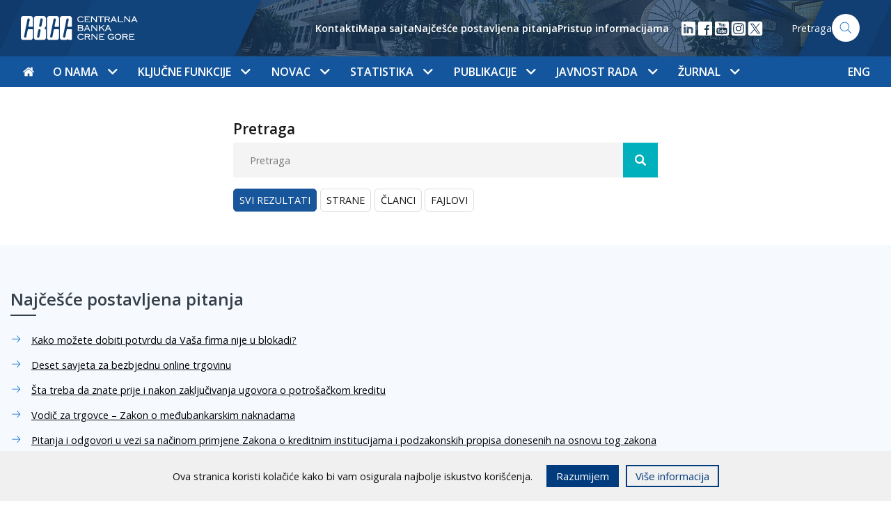

--- FILE ---
content_type: text/html; charset=UTF-8
request_url: https://cbcg.me/me/pretraga
body_size: 14458
content:
<!doctype html>
<html lang="sr">
<!--[if IE 7]><html lang="sr" class="ie7"><![endif]-->
<!--[if IE 8]><html lang="sr" class="ie8"><![endif]-->
<!--[if IE 9]><html lang="sr" class="ie9"><![endif]-->
<!--[if (gt IE 9)|!(IE)]><html lang="sr"><![endif]-->
<!--[if !IE]><html lang="sr"><![endif]-->
<head>
	<meta charset="utf-8">
	<meta http-equiv="X-UA-Compatible" content="IE=edge">
	<meta name="viewport" content="width=device-width, initial-scale=1">
	
	<title>Pretraga - CBCG</title>
	<meta name="description" content="CBCG">
	<meta property="og:title" content="Pretraga - CBCG" />
	<meta property="og:site_name" content="CBCG"/>
	<meta property='og:image' content='https://cbcg.me/' />
	<meta property="og:url" content="https://cbcg.me" />
	<meta property="og:type" content="article" />
	<meta property="fb:app_id" content="267368873636411"/>
	<meta property="og:description" content="CBCG" />

	<script src="/js/jquery-3.6.0.min.js"></script>
	<link href="https://fonts.googleapis.com/css?family=Open+Sans:400,600,700&amp;subset=latin-ext" rel="stylesheet">
	<link rel="stylesheet" href="/css/flaticon/flaticon.css">
		<link rel="stylesheet" href="/css/main.css?ver=0.8">
</head>
<body>
<style>
   .cookies-footer {
      position: fixed;
      bottom: 0;
      left: 0;
      width: 100%;
      height: auto;
      background: #f0f0f0;
      color: #0f0f0f;
      z-index: 55;

      transform: translateY(100%);
      transition: all .3s ease;
   }

   .cookies-footer.show {
      transform: translateY(0);
   }

   .cookies-content {
      display: flex;
      align-items: center;
      justify-content: center;
      padding: 20px 15px;
   }

   .cookies-content p {
      line-height: 1.2;
   }

   @media(max-width: 767px) {
      .cookies-content {
         flex-direction: column;
         padding: 12px;
      }

      .cookies-buttons-wrapper {
         margin-top: 15px;
      }
   }

   .cookies-buttons-wrapper {
      display: flex;
   }

   .cookies-btn {
      background: #f0f0f0;
      border: 2px solid #003b7d;
      padding: 3px 12px;
      margin-left: 10px;
      font-size: 15px;
      text-decoration: none;
      color: #003b7d;
      cursor: pointer;
   }

   .accept-cookies {
      background-color: #003b7d;
      color: white;
      margin-left: 20px;
   }
</style>
<div class="cookies-footer" id="cookies-footer">
	<div class="cookies-content">
      <p>Ova stranica koristi kolačiće kako bi vam osigurala najbolje iskustvo korišćenja.</p>
		<div class="cookies-buttons-wrapper">
			<div class="cookies-btn accept-cookies" id="accept-cookies">Razumijem</div>
			<a href="/me/javnost-rada/informacije/pristup-informacijama" class="cookies-btn accept">Više informacija</a>
		</div>
	</div>
</div>

<script>
   document.addEventListener("DOMContentLoaded", function(){
      var closeBtn = document.getElementById('accept-cookies');
      var cookiesFooter = document.getElementById('cookies-footer');
      if ( !localStorage.getItem('cookies_accepted') ) {
         cookiesFooter.classList.add('show');
         closeBtn.addEventListener('click', function() {
            localStorage.setItem('cookies_accepted', true);
            cookiesFooter.classList.remove('show');
         });	
      }
   });
</script>


<nav class="navbar navbar-expand-lg">
  <div class="w-100 h-100">
    <div class="col-12 nav-top">
      <div class="container">
        <div class="row">
          <div class="col-lg-3">
            <a class="navbar-brand" href="/me"><img src="/images/nav-logo-me.svg" alt="CBCG Logo - Montenegro" width='180px'></a>
            <button class="navbar-toggler float-right" type="button" data-toggle="collapse" data-target="#navbarSupportedContent" aria-controls="navbarSupportedContent" aria-expanded="false" aria-label="Toggle navigation">
              <span class="navbar-toggler-icon"></span>
            </button>
          </div>
        
          <div class="nav-search nav-right  d-none d-lg-flex align-items-center justify-content-end">
       

            <ul class='helper-links d-none list-unstyled d-lg-flex align-items-center'>
              <li><a href='/me/o-nama/kontakti'>Kontakti</a></li><li><a href='/me/mapa-sajta'>Mapa sajta</a></li><li><a href='/me/javnost-rada/informacije/najcesce-postavljena-pitanja'>Najčešće postavljena pitanja</a></li><li><a href='/me/javnost-rada/informacije/pristup-informacijama'>Pristup informacijama</a></li>            </ul>

            <ul class="d-flex list-unstyled m-0 ml-3 social-links">
<li>
                <a href="https://www.linkedin.com/company/centralna-banka-crne-gore" target="_blank">
                  <img src="/images/icon-linkedin.svg" width="24" height="24" />
                </a>
              </li>

              <li>
                <a href="https://www.facebook.com/Centralna-banka-Crne-Gore-113179444512849" target="_blank">
                  <img src="/images/icon-facebook.svg" width="24" height="24"/>
                </a>
              </li>



            
              <li>
                <a href="https://youtube.com/channel/UCoapI6e3Adn2cFJMqhC71XA" target="_blank">
                  <img src="/images/icon-youtube.svg" width="24" height="24"/>
                </a>
              </li>


  <li>
                <a href="https://www.instagram.com/centralnabankacrnegore" target="_blank">
                  <img src="/images/icon-social-instagram.svg" width="24" height="24"/>
                </a>

              </li>

  <li>
                <a href="https://x.com/Centralnabanka" target="_blank">
                  <img src="/images/icon-social-x.svg" width="24" height="24"/>
                </a>

              </li>


            </ul>

                      
            <a href="/me/pretraga" class='search-form'>
	    	<span>Pretraga</span>
              	<img src="/images/icon-search.svg" width="40px" height="40px" alt="Search" class="search-icon">
            </a>
          </div>
        </div>
      </div>
    </div>
    <div class="col-12 nav-bottom">
      <div class="container">
        <div class="collapse navbar-collapse" id="navbarSupportedContent">
          <ul class="navbar-nav navbar-mega-menu">
            <li class='nav-item mr-md-1' data-id=''><a href='/me' class='nav-link top-nav-link px-0'><i class='flaticon-home'></i></a></li><li class='nav-item  dropdown' data-parentId='18'><a class='nav-link  top-nav-link d-none d-lg-block' 
                  href='/me/o-nama'
                  id='nav_18' 
                  role='button' 
                  data-toggle='dropdown' 
                  aria-haspopup='true' 
                  aria-expanded='false'>O nama
                  <span class='dropdown-icon flaticon-arrow-down-sign-to-navigate'></span></a><a class='nav-link top-nav-link d-lg-none' href='/me/o-nama'>O nama</a><span class='dropdown-icon flaticon-arrow-down-sign-to-navigate top-nav-link-arrow d-lg-none' 
                  id='nav_18' 
                  role='button' 
                  data-toggle='dropdown' 
                  aria-haspopup='true' 
                  aria-expanded='false'></span><div class='dropdown-menu mega-menu' aria-labelledby='nav_18'><div class='container'><div class='row nav-grid'><div class='col-lg-3 vertical-border d-none d-md-block'></div><div class='col-lg-6 vertical-border d-none d-md-block'></div><div class='col-lg-9 vertical-border d-none d-md-block'></div><div class='col-lg-3 mega-menu-section nav-grid-item'><div class='d-flex clearfix mt-md-2'><a href='/me/o-nama/istorijat-ciljevi-i-funkcije' 
                            class='mega-menu-heading'>Istorijat, ciljevi i funkcije
                            <span class='nav-right-icon flaticon-arrow-point-to-right d-none d-lg-block'></span></a><span 
                              class='dropdown-icon subnav-trigger flaticon-arrow-down-sign-to-navigate d-lg-none' 
                              data-href='#subnav-149'></span></div><ul class='nav flex-column' id='subnav-149'><li class='nav-item'><a class='nav-link active' href='/me/o-nama/istorijat-ciljevi-i-funkcije/istorijat'>Istorijat</a></li><li class='nav-item'><a class='nav-link active' href='/me/o-nama/istorijat-ciljevi-i-funkcije/ciljevi-i-funkcije'>Ciljevi i funkcije</a></li><li class='nav-item'><a class='nav-link active' href='/me/o-nama/istorijat-ciljevi-i-funkcije/nezavisnost-i-transparentnost'>Nezavisnost i transparentnost</a></li><li class='nav-item'><a class='nav-link active' href='/me/o-nama/istorijat-ciljevi-i-funkcije/politika-za-ostvarivanje-ciljeva-i-izvrsavanje-funkcija'>Politika za ostvarivanje ciljeva i izvršavanje funkcija</a></li><li class='nav-item'><a class='nav-link active' href='/me/o-nama/istorijat-ciljevi-i-funkcije/cbcg-i-klimatske-promjene'>CBCG i klimatske promjene</a></li><li class='nav-item'><a class='nav-link active' href='/me/o-nama/istorijat-ciljevi-i-funkcije/preporuke-vladi-za-vodjenje-ekonomske-politike'>Preporuke Vladi za vođenje ekonomske politike</a></li></ul><div class='border-bottom '></div></div><div class='col-lg-3 mega-menu-section nav-grid-item'><div class='d-flex clearfix mt-md-2'><a href='/me/o-nama/upravljanje-rukovodjenje-i-organizacija' 
                            class='mega-menu-heading'>Upravljanje, rukovođenje i organizacija
                            <span class='nav-right-icon flaticon-arrow-point-to-right d-none d-lg-block'></span></a><span 
                              class='dropdown-icon subnav-trigger flaticon-arrow-down-sign-to-navigate d-lg-none' 
                              data-href='#subnav-26'></span></div><ul class='nav flex-column' id='subnav-26'><li class='nav-item'><a class='nav-link active' href='/me/o-nama/upravljanje-rukovodjenje-i-organizacija/upravljanje'>Upravljanje</a></li><li class='nav-item'><a class='nav-link active' href='/me/o-nama/upravljanje-rukovodjenje-i-organizacija/rukovodjenje'>Rukovođenje</a></li><li class='nav-item'><a class='nav-link active' href='/me/o-nama/upravljanje-rukovodjenje-i-organizacija/stalna-tijela-savjeta'>Stalna tijela Savjeta</a></li><li class='nav-item'><a class='nav-link active' href='/me/o-nama/upravljanje-rukovodjenje-i-organizacija/unutrasnja-organizacija'>Unutrašnja organizacija</a></li><li class='nav-item'><a class='nav-link active' href='/me/o-nama/upravljanje-rukovodjenje-i-organizacija/radna-tijela'>Radna tijela</a></li><li class='nav-item'><a class='nav-link active' href='/me/o-nama/upravljanje-rukovodjenje-i-organizacija/strateski-plan-20252028'>Strateški plan 2025-2028</a></li></ul><div class='border-bottom '></div></div><div class='col-lg-3 mega-menu-section nav-grid-item'><div class='d-flex clearfix mt-md-2'><a href='/me/o-nama/regulativa' 
                            class='mega-menu-heading'>Regulativa
                            <span class='nav-right-icon flaticon-arrow-point-to-right d-none d-lg-block'></span></a><span 
                              class='dropdown-icon subnav-trigger flaticon-arrow-down-sign-to-navigate d-lg-none' 
                              data-href='#subnav-112'></span></div><ul class='nav flex-column' id='subnav-112'><li class='nav-item'><a class='nav-link active' href='/me/o-nama/regulativa/ustav-crne-gore'>Ustav Crne Gore</a></li><li class='nav-item'><a class='nav-link active' href='/me/o-nama/regulativa/zakoni'>Zakoni</a></li><li class='nav-item'><a class='nav-link active' href='/me/o-nama/regulativa/statut'>Statut</a></li><li class='nav-item'><a class='nav-link active' href='/me/o-nama/regulativa/podzakonski-akti'>Podzakonski akti</a></li></ul><div class='border-bottom '></div></div><div class='col-lg-3 mega-menu-section nav-grid-item'><div class='d-flex clearfix mt-md-2'><a href='/me/o-nama/sprecavanje-korupcije-i-zastita-integriteta' 
                            class='mega-menu-heading'>Sprečavanje korupcije i zaštita integriteta
                            <span class='nav-right-icon flaticon-arrow-point-to-right d-none d-lg-block'></span></a><span 
                              class='dropdown-icon subnav-trigger flaticon-arrow-down-sign-to-navigate d-lg-none' 
                              data-href='#subnav-1074'></span></div><ul class='nav flex-column' id='subnav-1074'><li class='nav-item'><a class='nav-link active' href='/me/o-nama/sprecavanje-korupcije-i-zastita-integriteta/sprecavanje-korupcije'>Sprečavanje korupcije</a></li><li class='nav-item'><a class='nav-link active' href='/me/o-nama/sprecavanje-korupcije-i-zastita-integriteta/zastita-integriteta'>Zaštita integriteta</a></li></ul><div class='border-bottom '></div></div><div class='col-lg-3 mega-menu-section nav-grid-item'><div class='d-flex clearfix mt-md-2'><a href='/me/o-nama/interna-revizija' 
                            class='mega-menu-heading'>Interna revizija
                            <span class='nav-right-icon flaticon-arrow-point-to-right d-none d-lg-block'></span></a></div><div class='border-bottom '></div></div><div class='col-lg-3 mega-menu-section nav-grid-item'><div class='d-flex clearfix mt-md-2'><a href='/me/o-nama/revizija-od-strane-drzavne-revizorske-institucije' 
                            class='mega-menu-heading'>Revizija od strane Državne revizorske institucije
                            <span class='nav-right-icon flaticon-arrow-point-to-right d-none d-lg-block'></span></a></div><div class='border-bottom '></div></div><div class='col-lg-3 mega-menu-section nav-grid-item'><div class='d-flex clearfix mt-md-2'><a href='/me/o-nama/saradnja-cbcg-sa-drzavnim-organima-i-organizacijama' 
                            class='mega-menu-heading'>Saradnja CBCG sa državnim organima i organizacijama
                            <span class='nav-right-icon flaticon-arrow-point-to-right d-none d-lg-block'></span></a></div><div class='border-bottom '></div></div><div class='col-lg-3 mega-menu-section nav-grid-item'><div class='d-flex clearfix mt-md-2'><a href='/me/o-nama/medjunarodna-saradnja' 
                            class='mega-menu-heading'>Međunarodna saradnja
                            <span class='nav-right-icon flaticon-arrow-point-to-right d-none d-lg-block'></span></a><span 
                              class='dropdown-icon subnav-trigger flaticon-arrow-down-sign-to-navigate d-lg-none' 
                              data-href='#subnav-28'></span></div><ul class='nav flex-column' id='subnav-28'><li class='nav-item'><a class='nav-link active' href='/me/o-nama/medjunarodna-saradnja/medjunarodne-institucije'>Međunarodne institucije</a></li><li class='nav-item'><a class='nav-link active' href='/me/o-nama/medjunarodna-saradnja/saradnja-sa-institucijama-eu'>Saradnja sa institucijama EU</a></li><li class='nav-item'><a class='nav-link active' href='/me/o-nama/medjunarodna-saradnja/tehnicka-saradnja'>Tehnička saradnja</a></li></ul><div class='border-bottom '></div></div><div class='col-lg-3 mega-menu-section nav-grid-item'><div class='d-flex clearfix mt-md-2'><a href='/me/o-nama/upravljanje-operativnim-rizikom' 
                            class='mega-menu-heading'>Upravljanje operativnim rizikom
                            <span class='nav-right-icon flaticon-arrow-point-to-right d-none d-lg-block'></span></a><span 
                              class='dropdown-icon subnav-trigger flaticon-arrow-down-sign-to-navigate d-lg-none' 
                              data-href='#subnav-2277'></span></div><ul class='nav flex-column' id='subnav-2277'><li class='nav-item'><a class='nav-link active' href='/me/o-nama/upravljanje-operativnim-rizikom/osnovni-principi'>Osnovni principi</a></li><li class='nav-item'><a class='nav-link active' href='/me/o-nama/upravljanje-operativnim-rizikom/metodoloski-okvir'>Metodološki okvir</a></li><li class='nav-item'><a class='nav-link active' href='/me/o-nama/upravljanje-operativnim-rizikom/bezbjednost-informacija-i-kontinuitet-poslovanja'>Bezbjednost informacija i kontinuitet poslovanja</a></li><li class='nav-item'><a class='nav-link active' href='/me/o-nama/upravljanje-operativnim-rizikom/komitet-za-upravljanje-operativnim-rizikom-bezbjednoscu-informacija-i-kontinuitetom-poslovanja'>Komitet za upravljanje operativnim rizikom, bezbjednošću informacija i kontinuitetom poslovanja</a></li></ul><div class='border-bottom '></div></div><div class='col-lg-3 mega-menu-section nav-grid-item'><div class='d-flex clearfix mt-md-2'><a href='/me/o-nama/finansijsko-poslovanje' 
                            class='mega-menu-heading'>Finansijsko poslovanje
                            <span class='nav-right-icon flaticon-arrow-point-to-right d-none d-lg-block'></span></a><span 
                              class='dropdown-icon subnav-trigger flaticon-arrow-down-sign-to-navigate d-lg-none' 
                              data-href='#subnav-2590'></span></div><ul class='nav flex-column' id='subnav-2590'><li class='nav-item'><a class='nav-link active' href='/me/o-nama/finansijsko-poslovanje/finansijski-plan'>Finansijski plan</a></li><li class='nav-item'><a class='nav-link active' href='/me/o-nama/finansijsko-poslovanje/pravilnik-o-racunovodstvu'>Pravilnik o računovodstvu</a></li><li class='nav-item'><a class='nav-link active' href='/me/o-nama/finansijsko-poslovanje/smjernice-za-izbor-nezavisnog-spoljnog-revizora'>Smjernice za izbor nezavisnog spoljnog revizora</a></li><li class='nav-item'><a class='nav-link active' href='/me/o-nama/finansijsko-poslovanje/godisnji-finansijski-izvjestaji-sa-izvjestajem-nezavisnog-revizora'>Godišnji finansijski izvještaji sa izvještajem nezavisnog revizora</a></li></ul><div class='border-bottom '></div></div><div class='col-lg-3 mega-menu-section nav-grid-item'><div class='d-flex clearfix mt-md-2'><a href='/me/o-nama/drustvena-odgovornost' 
                            class='mega-menu-heading'>Društvena odgovornost
                            <span class='nav-right-icon flaticon-arrow-point-to-right d-none d-lg-block'></span></a><span 
                              class='dropdown-icon subnav-trigger flaticon-arrow-down-sign-to-navigate d-lg-none' 
                              data-href='#subnav-153'></span></div><ul class='nav flex-column' id='subnav-153'><li class='nav-item'><a class='nav-link active' href='/me/o-nama/drustvena-odgovornost/finansijska-edukacija'>Finansijska edukacija</a></li><li class='nav-item'><a class='nav-link active' href='/me/o-nama/drustvena-odgovornost/stimulisanje-naucne-misli'>Stimulisanje naučne misli</a></li><li class='nav-item'><a class='nav-link active' href='/me/o-nama/drustvena-odgovornost/stipendije-za-studente'>Stipendije za studente</a></li><li class='nav-item'><a class='nav-link active' href='/me/o-nama/drustvena-odgovornost/women-on-boards'>Women on Boards</a></li><li class='nav-item'><a class='nav-link active' href='/me/o-nama/drustvena-odgovornost/we-finance-code'>WE Finance Code</a></li><li class='nav-item'><a class='nav-link active' href='/me/o-nama/drustvena-odgovornost/ocuvanje-kulturne-i-istorijske-bastine'>Očuvanje kulturne i istorijske baštine</a></li><li class='nav-item'><a class='nav-link active' href='/me/o-nama/drustvena-odgovornost/donacije-i-humanitarne-aktivnosti'>Donacije i humanitarne aktivnosti</a></li><li class='nav-item'><a class='nav-link active' href='/me/o-nama/drustvena-odgovornost/odgovoran-odnos-prema-zivotnoj-sredini'>Odgovoran odnos prema životnoj sredini</a></li></ul><div class='border-bottom '></div></div><div class='col-lg-3 mega-menu-section nav-grid-item'><div class='d-flex clearfix mt-md-2'><a href='/me/o-nama/kontakti' 
                            class='mega-menu-heading'>Kontakti
                            <span class='nav-right-icon flaticon-arrow-point-to-right d-none d-lg-block'></span></a></div><div class='border-bottom '></div></div></div></div></div></li><li class='nav-item  dropdown' data-parentId='19'><a class='nav-link  top-nav-link d-none d-lg-block' 
                  href='/me/kljucne-funkcije'
                  id='nav_19' 
                  role='button' 
                  data-toggle='dropdown' 
                  aria-haspopup='true' 
                  aria-expanded='false'>Ključne funkcije
                  <span class='dropdown-icon flaticon-arrow-down-sign-to-navigate'></span></a><a class='nav-link top-nav-link d-lg-none' href='/me/kljucne-funkcije'>Ključne funkcije</a><span class='dropdown-icon flaticon-arrow-down-sign-to-navigate top-nav-link-arrow d-lg-none' 
                  id='nav_19' 
                  role='button' 
                  data-toggle='dropdown' 
                  aria-haspopup='true' 
                  aria-expanded='false'></span><div class='dropdown-menu mega-menu' aria-labelledby='nav_19'><div class='container'><div class='row nav-grid'><div class='col-lg-3 vertical-border d-none d-md-block'></div><div class='col-lg-6 vertical-border d-none d-md-block'></div><div class='col-lg-9 vertical-border d-none d-md-block'></div><div class='col-lg-3 mega-menu-section nav-grid-item'><div class='d-flex clearfix mt-md-2'><a href='/me/kljucne-funkcije/monetarna-politika' 
                            class='mega-menu-heading'>Monetarna politika
                            <span class='nav-right-icon flaticon-arrow-point-to-right d-none d-lg-block'></span></a><span 
                              class='dropdown-icon subnav-trigger flaticon-arrow-down-sign-to-navigate d-lg-none' 
                              data-href='#subnav-35'></span></div><ul class='nav flex-column' id='subnav-35'><li class='nav-item'><a class='nav-link active' href='/me/kljucne-funkcije/monetarna-politika/ciljevi'>Ciljevi</a></li><li class='nav-item'><a class='nav-link active' href='/me/kljucne-funkcije/monetarna-politika/eurizacija'>Eurizacija</a></li><li class='nav-item'><a class='nav-link active' href='/me/kljucne-funkcije/monetarna-politika/instrumenti'>Instrumenti</a></li></ul><div class='border-bottom '></div></div><div class='col-lg-3 mega-menu-section nav-grid-item'><div class='d-flex clearfix mt-md-2'><a href='/me/kljucne-funkcije/finansijska-stabilnost' 
                            class='mega-menu-heading'>Finansijska stabilnost
                            <span class='nav-right-icon flaticon-arrow-point-to-right d-none d-lg-block'></span></a><span 
                              class='dropdown-icon subnav-trigger flaticon-arrow-down-sign-to-navigate d-lg-none' 
                              data-href='#subnav-118'></span></div><ul class='nav flex-column' id='subnav-118'><li class='nav-item'><a class='nav-link active' href='/me/kljucne-funkcije/finansijska-stabilnost/uloga-i-aktivnosti-cbcg'>Uloga i aktivnosti CBCG</a></li><li class='nav-item'><a class='nav-link active' href='/me/kljucne-funkcije/finansijska-stabilnost/finansijski-sistem-crne-gore'>Finansijski sistem Crne Gore</a></li><li class='nav-item'><a class='nav-link active' href='/me/kljucne-funkcije/finansijska-stabilnost/pokazatelji-i-izvjestaji'>Pokazatelji i izvještaji</a></li><li class='nav-item'><a class='nav-link active' href='/me/kljucne-funkcije/finansijska-stabilnost/makroprudencijalne-mjere'>Makroprudencijalne mjere</a></li><li class='nav-item'><a class='nav-link active' href='/me/kljucne-funkcije/finansijska-stabilnost/nadgledanje-platnih-sistema'>Nadgledanje platnih sistema</a></li></ul><div class='border-bottom '></div></div><div class='col-lg-3 mega-menu-section nav-grid-item'><div class='d-flex clearfix mt-md-2'><a href='/me/kljucne-funkcije/kontrolna-funkcija' 
                            class='mega-menu-heading'>Kontrolna funkcija
                            <span class='nav-right-icon flaticon-arrow-point-to-right d-none d-lg-block'></span></a><span 
                              class='dropdown-icon subnav-trigger flaticon-arrow-down-sign-to-navigate d-lg-none' 
                              data-href='#subnav-36'></span></div><ul class='nav flex-column' id='subnav-36'><li class='nav-item'><a class='nav-link active' href='/me/kljucne-funkcije/kontrolna-funkcija/bankarski-sistem'>Bankarski sistem</a></li><li class='nav-item'><a class='nav-link active' href='/me/kljucne-funkcije/kontrolna-funkcija/pruzaoci-finansijskih-usluga'>Pružaoci finansijskih usluga</a></li><li class='nav-item'><a class='nav-link active' href='/me/kljucne-funkcije/kontrolna-funkcija/bilansi-stanja-i-bilansi-uspjeha-banaka'>Bilansi stanja i bilansi uspjeha banaka</a></li><li class='nav-item'><a class='nav-link active' href='/me/kljucne-funkcije/kontrolna-funkcija/ppks-aktivnih-kredita-po-bankama'>PPKS aktivnih kredita po bankama</a></li><li class='nav-item'><a class='nav-link active' href='/me/kljucne-funkcije/kontrolna-funkcija/finansijski-izvjestaji-banaka'>Finansijski izvještaji banaka</a></li><li class='nav-item'><a class='nav-link active' href='/me/kljucne-funkcije/kontrolna-funkcija/priznate-rejting-agencije'>Priznate rejting agencije</a></li><li class='nav-item'><a class='nav-link active' href='/me/kljucne-funkcije/kontrolna-funkcija/usluge-kreditnog-registra'>Usluge kreditnog registra</a></li><li class='nav-item'><a class='nav-link active' href='/me/kljucne-funkcije/kontrolna-funkcija/restriktivne-mjere'>Restriktivne mjere</a></li><li class='nav-item'><a class='nav-link active' href='/me/kljucne-funkcije/kontrolna-funkcija/aqr'>AQR</a></li><li class='nav-item'><a class='nav-link active' href='/me/kljucne-funkcije/kontrolna-funkcija/sporazumi-o-saradnji'>Sporazumi o saradnji</a></li></ul><div class='border-bottom '></div></div><div class='col-lg-3 mega-menu-section nav-grid-item'><div class='d-flex clearfix mt-md-2'><a href='/me/kljucne-funkcije/finansijske-i-bankarske-operacije' 
                            class='mega-menu-heading'>Finansijske i bankarske operacije
                            <span class='nav-right-icon flaticon-arrow-point-to-right d-none d-lg-block'></span></a><span 
                              class='dropdown-icon subnav-trigger flaticon-arrow-down-sign-to-navigate d-lg-none' 
                              data-href='#subnav-37'></span></div><ul class='nav flex-column' id='subnav-37'><li class='nav-item'><a class='nav-link active' href='/me/kljucne-funkcije/finansijske-i-bankarske-operacije/medjunarodne-rezerve'>Međunarodne rezerve</a></li><li class='nav-item'><a class='nav-link active' href='/me/kljucne-funkcije/finansijske-i-bankarske-operacije/platni-promet-sa-inostranstvom'>Platni promet sa inostranstvom</a></li><li class='nav-item'><a class='nav-link active' href='/me/kljucne-funkcije/finansijske-i-bankarske-operacije/obavezna-rezerva'>Obavezna rezerva</a></li><li class='nav-item'><a class='nav-link active' href='/me/kljucne-funkcije/finansijske-i-bankarske-operacije/fiskalni-agent-drzavni-zapisi'>Fiskalni agent - Državni zapisi</a></li><li class='nav-item'><a class='nav-link active' href='/me/kljucne-funkcije/finansijske-i-bankarske-operacije/stopa-zatezne-kamate'>Stopa zatezne kamate</a></li><li class='nav-item'><a class='nav-link active' href='/me/kljucne-funkcije/finansijske-i-bankarske-operacije/kursna-lista'>Kursna lista</a></li><li class='nav-item'><a class='nav-link active' href='/me/kljucne-funkcije/finansijske-i-bankarske-operacije/sporazumi-o-saradnji'>Sporazumi o saradnji</a></li></ul><div class='border-bottom '></div></div><div class='col-lg-3 mega-menu-section nav-grid-item'><div class='d-flex clearfix mt-md-2'><a href='/me/kljucne-funkcije/platni-promet' 
                            class='mega-menu-heading'>Platni promet
                            <span class='nav-right-icon flaticon-arrow-point-to-right d-none d-lg-block'></span></a><span 
                              class='dropdown-icon subnav-trigger flaticon-arrow-down-sign-to-navigate d-lg-none' 
                              data-href='#subnav-38'></span></div><ul class='nav flex-column' id='subnav-38'><li class='nav-item'><a class='nav-link active' href='/me/kljucne-funkcije/platni-promet/registri'>Registri</a></li><li class='nav-item'><a class='nav-link active' href='/me/kljucne-funkcije/platni-promet/platni-sistem'>Platni sistem</a></li><li class='nav-item'><a class='nav-link active' href='/me/kljucne-funkcije/platni-promet/pregled-tarife-centralne-banke-crne-gore'>Pregled tarife Centralne banke Crne Gore</a></li><li class='nav-item'><a class='nav-link active' href='/me/kljucne-funkcije/platni-promet/naknade-za-usluge-povezane-sa-racunom-za-placanje-potrosaca'>Naknade za usluge povezane sa računom za plaćanje potrošača</a></li><li class='nav-item'><a class='nav-link active' href='/me/kljucne-funkcije/platni-promet/racun-za-placanje-sa-osnovnim-uslugama'>Račun za plaćanje sa osnovnim uslugama</a></li><li class='nav-item'><a class='nav-link active' href='/me/kljucne-funkcije/platni-promet/statistika-platnog-prometa'>Statistika platnog prometa</a></li><li class='nav-item'><a class='nav-link active' href='/me/kljucne-funkcije/platni-promet/centralni-registar-transakcionih-racuna-pravnih-lica-i-preduzetnika'>Centralni registar transakcionih računa pravnih lica i preduzetnika</a></li><li class='nav-item'><a class='nav-link active' href='/me/kljucne-funkcije/platni-promet/prinudna-naplata'>Prinudna naplata</a></li><li class='nav-item'><a class='nav-link active' href='/me/kljucne-funkcije/platni-promet/sporazumi-o-saradnji'>Sporazumi o saradnji</a></li></ul><div class='border-bottom '></div></div><div class='col-lg-3 mega-menu-section nav-grid-item'><div class='d-flex clearfix mt-md-2'><a href='/me/kljucne-funkcije/sanacija-kreditnih-institucija' 
                            class='mega-menu-heading'>Sanacija kreditnih institucija
                            <span class='nav-right-icon flaticon-arrow-point-to-right d-none d-lg-block'></span></a><span 
                              class='dropdown-icon subnav-trigger flaticon-arrow-down-sign-to-navigate d-lg-none' 
                              data-href='#subnav-1934'></span></div><ul class='nav flex-column' id='subnav-1934'><li class='nav-item'><a class='nav-link active' href='/me/kljucne-funkcije/sanacija-kreditnih-institucija/ciljevi-sanacije'>Ciljevi sanacije</a></li><li class='nav-item'><a class='nav-link active' href='/me/kljucne-funkcije/sanacija-kreditnih-institucija/kljucne-funkcije-kreditnih-institucija'>Ključne funkcije kreditnih institucija</a></li><li class='nav-item'><a class='nav-link active' href='/me/kljucne-funkcije/sanacija-kreditnih-institucija/instrumenti-sanacije'>Instrumenti sanacije</a></li><li class='nav-item'><a class='nav-link active' href='/me/kljucne-funkcije/sanacija-kreditnih-institucija/sanacioni-fond'>Sanacioni fond</a></li><li class='nav-item'><a class='nav-link active' href='/me/kljucne-funkcije/sanacija-kreditnih-institucija/mrel'>MREL</a></li><li class='nav-item'><a class='nav-link active' href='/me/kljucne-funkcije/sanacija-kreditnih-institucija/nezavisni-procjenjivaci'>Nezavisni procjenjivači</a></li><li class='nav-item'><a class='nav-link active' href='/me/kljucne-funkcije/sanacija-kreditnih-institucija/sazeta-informacija-o-sadrzini-internih-akata-iz-oblasti-sanacije-kreditnih-institucija'>Sažeta informacija o sadržini internih akata iz oblasti sanacije kreditnih institucija</a></li><li class='nav-item'><a class='nav-link active' href='/me/kljucne-funkcije/sanacija-kreditnih-institucija/sporazum-o-saradnji-sa-jedinstvenim-odborom-za-sanaciju-eu'>Sporazum o saradnji sa Jedinstvenim odborom za sanaciju EU</a></li></ul><div class='border-bottom '></div></div><div class='col-lg-3 mega-menu-section nav-grid-item'><div class='d-flex clearfix mt-md-2'><a href='/me/kljucne-funkcije/istrazivanje-i-prognoze' 
                            class='mega-menu-heading'>Istraživanje i prognoze
                            <span class='nav-right-icon flaticon-arrow-point-to-right d-none d-lg-block'></span></a><span 
                              class='dropdown-icon subnav-trigger flaticon-arrow-down-sign-to-navigate d-lg-none' 
                              data-href='#subnav-2062'></span></div><ul class='nav flex-column' id='subnav-2062'><li class='nav-item'><a class='nav-link active' href='/me/kljucne-funkcije/istrazivanje-i-prognoze/centar-za-makroekonomska-i-finansijska-istrazivanja-i-prognoze'>Centar za makroekonomska i finansijska istraživanja i prognoze</a></li><li class='nav-item'><a class='nav-link active' href='/me/kljucne-funkcije/istrazivanje-i-prognoze/prognoze-inflacije'>Prognoze inflacije</a></li><li class='nav-item'><a class='nav-link active' href='/me/kljucne-funkcije/istrazivanje-i-prognoze/projekcija-bdpa'>Projekcija BDP-a</a></li></ul><div class='border-bottom '></div></div><div class='col-lg-3 mega-menu-section nav-grid-item'><div class='d-flex clearfix mt-md-2'><a href='/me/kljucne-funkcije/nadzor-usaglasenosti-poslovanja-i-zastita-prava' 
                            class='mega-menu-heading'>Nadzor usaglašenosti poslovanja i zaštita prava
                            <span class='nav-right-icon flaticon-arrow-point-to-right d-none d-lg-block'></span></a><span 
                              class='dropdown-icon subnav-trigger flaticon-arrow-down-sign-to-navigate d-lg-none' 
                              data-href='#subnav-2440'></span></div><ul class='nav flex-column' id='subnav-2440'><li class='nav-item'><a class='nav-link active' href='/me/kljucne-funkcije/nadzor-usaglasenosti-poslovanja-i-zastita-prava/nadzor-u-oblasti-sprecavanja-pranja-novca-i-finansiranja-terorizma'>Nadzor u oblasti sprečavanja pranja novca i finansiranja terorizma</a></li><li class='nav-item'><a class='nav-link active' href='/me/kljucne-funkcije/nadzor-usaglasenosti-poslovanja-i-zastita-prava/zastita-prava-klijenata-kreditnih-institucija-i-korisnika-finansijskih-usluga'>Zaštita prava klijenata kreditnih institucija i korisnika finansijskih usluga</a></li><li class='nav-item'><a class='nav-link active' href='/me/kljucne-funkcije/nadzor-usaglasenosti-poslovanja-i-zastita-prava/prosjecna-ponderisana-efektivna-kamatna-stopa-i-najvisa-dozvoljena-efektivna-kamatna-stopa-na-potrosacke-kredite'>Prosječna ponderisana efektivna kamatna stopa i najviša dozvoljena efektivna kamatna stopa na potrošačke kredite</a></li><li class='nav-item'><a class='nav-link active' href='/me/kljucne-funkcije/nadzor-usaglasenosti-poslovanja-i-zastita-prava/evidencija-kreditnih-posrednika'>Evidencija kreditnih posrednika</a></li><li class='nav-item'><a class='nav-link active' href='/me/kljucne-funkcije/nadzor-usaglasenosti-poslovanja-i-zastita-prava/sporazumi-o-saradnji'>Sporazumi o saradnji</a></li></ul><div class='border-bottom '></div></div></div></div></div></li><li class='nav-item  dropdown' data-parentId='93'><a class='nav-link  top-nav-link d-none d-lg-block' 
                  href='/me/novac'
                  id='nav_93' 
                  role='button' 
                  data-toggle='dropdown' 
                  aria-haspopup='true' 
                  aria-expanded='false'>Novac
                  <span class='dropdown-icon flaticon-arrow-down-sign-to-navigate'></span></a><a class='nav-link top-nav-link d-lg-none' href='/me/novac'>Novac</a><span class='dropdown-icon flaticon-arrow-down-sign-to-navigate top-nav-link-arrow d-lg-none' 
                  id='nav_93' 
                  role='button' 
                  data-toggle='dropdown' 
                  aria-haspopup='true' 
                  aria-expanded='false'></span><div class='dropdown-menu mega-menu' aria-labelledby='nav_93'><div class='container'><div class='row nav-grid'><div class='col-lg-3 vertical-border d-none d-md-block'></div><div class='col-lg-6 vertical-border d-none d-md-block'></div><div class='col-lg-9 vertical-border d-none d-md-block'></div><div class='col-lg-3 mega-menu-section nav-grid-item'><div class='d-flex clearfix mt-md-2'><a href='/me/novac/novac-u-opticaju' 
                            class='mega-menu-heading'>Novac u opticaju
                            <span class='nav-right-icon flaticon-arrow-point-to-right d-none d-lg-block'></span></a><span 
                              class='dropdown-icon subnav-trigger flaticon-arrow-down-sign-to-navigate d-lg-none' 
                              data-href='#subnav-175'></span></div><ul class='nav flex-column' id='subnav-175'><li class='nav-item'><a class='nav-link active' href='/me/novac/novac-u-opticaju/novcanice'>Novčanice</a></li><li class='nav-item'><a class='nav-link active' href='/me/novac/novac-u-opticaju/kovani-novac'>Kovani novac</a></li></ul><div class='border-bottom '></div></div><div class='col-lg-3 mega-menu-section nav-grid-item'><div class='d-flex clearfix mt-md-2'><a href='/me/novac/eurozona' 
                            class='mega-menu-heading'>Eurozona
                            <span class='nav-right-icon flaticon-arrow-point-to-right d-none d-lg-block'></span></a></div><div class='border-bottom '></div></div><div class='col-lg-3 mega-menu-section nav-grid-item'><div class='d-flex clearfix mt-md-2'><a href='/me/novac/zastita-euro-novcanica-i-kovanog-novca-od-falsifikovanja' 
                            class='mega-menu-heading'>Zaštita euro novčanica i kovanog novca od falsifikovanja
                            <span class='nav-right-icon flaticon-arrow-point-to-right d-none d-lg-block'></span></a><span 
                              class='dropdown-icon subnav-trigger flaticon-arrow-down-sign-to-navigate d-lg-none' 
                              data-href='#subnav-463'></span></div><ul class='nav flex-column' id='subnav-463'><li class='nav-item'><a class='nav-link active' href='/me/novac/zastita-euro-novcanica-i-kovanog-novca-od-falsifikovanja/zastitni-elementi-novca'>Zaštitni elementi novca</a></li><li class='nav-item'><a class='nav-link active' href='/me/novac/zastita-euro-novcanica-i-kovanog-novca-od-falsifikovanja/spisak-uspjesno-testiranih-uredjaja'>Spisak uspješno testiranih uređaja</a></li></ul><div class='border-bottom '></div></div><div class='col-lg-3 mega-menu-section nav-grid-item'><div class='d-flex clearfix mt-md-2'><a href='/me/novac/zamjena-novca-nepodobnog-za-opticaj' 
                            class='mega-menu-heading'>Zamjena novca nepodobnog za opticaj
                            <span class='nav-right-icon flaticon-arrow-point-to-right d-none d-lg-block'></span></a></div><div class='border-bottom '></div></div><div class='col-lg-3 mega-menu-section nav-grid-item'><div class='d-flex clearfix mt-md-2'><a href='/me/novac/jubilarni-novac' 
                            class='mega-menu-heading'>Jubilarni novac
                            <span class='nav-right-icon flaticon-arrow-point-to-right d-none d-lg-block'></span></a></div><div class='border-bottom '></div></div><div class='col-lg-3 mega-menu-section nav-grid-item'><div class='d-flex clearfix mt-md-2'><a href='/me/novac/muzej-novca' 
                            class='mega-menu-heading'>Muzej novca
                            <span class='nav-right-icon flaticon-arrow-point-to-right d-none d-lg-block'></span></a><span 
                              class='dropdown-icon subnav-trigger flaticon-arrow-down-sign-to-navigate d-lg-none' 
                              data-href='#subnav-101'></span></div><ul class='nav flex-column' id='subnav-101'><li class='nav-item'><a class='nav-link active' href='/me/novac/muzej-novca/o-muzeju'>O Muzeju</a></li><li class='nav-item'><a class='nav-link active' href='/me/novac/muzej-novca/novac-u-crnoj-gori-kroz-istoriju'>Novac u Crnoj Gori kroz istoriju</a></li><li class='nav-item'><a class='nav-link active' href='/me/novac/muzej-novca/aktuelnosti'>Aktuelnosti</a></li><li class='nav-item'><a class='nav-link active' href='/me/novac/muzej-novca/stalne-postavke'>Stalne postavke</a></li><li class='nav-item'><a class='nav-link active' href='/me/novac/muzej-novca/izlozbe-i-ostali-dogadjaji'>Izložbe i ostali događaji</a></li><li class='nav-item'><a class='nav-link active' href='/me/novac/muzej-novca/publikacije'>Publikacije</a></li><li class='nav-item'><a class='nav-link active' href='/me/novac/muzej-novca/galerija-multimedija'>Galerija/Multimedija</a></li><li class='nav-item'><a class='nav-link active' href='/me/novac/muzej-novca/kontakt'>Kontakt</a></li></ul><div class='border-bottom '></div></div></div></div></div></li><li class='nav-item  dropdown' data-parentId='21'><a class='nav-link  top-nav-link d-none d-lg-block' 
                  href='/me/statistika'
                  id='nav_21' 
                  role='button' 
                  data-toggle='dropdown' 
                  aria-haspopup='true' 
                  aria-expanded='false'>Statistika
                  <span class='dropdown-icon flaticon-arrow-down-sign-to-navigate'></span></a><a class='nav-link top-nav-link d-lg-none' href='/me/statistika'>Statistika</a><span class='dropdown-icon flaticon-arrow-down-sign-to-navigate top-nav-link-arrow d-lg-none' 
                  id='nav_21' 
                  role='button' 
                  data-toggle='dropdown' 
                  aria-haspopup='true' 
                  aria-expanded='false'></span><div class='dropdown-menu mega-menu' aria-labelledby='nav_21'><div class='container'><div class='row nav-grid'><div class='col-lg-3 vertical-border d-none d-md-block'></div><div class='col-lg-3 mega-menu-section nav-grid-item'><div class='d-flex clearfix mt-md-2'><a href='/me/statistika/nadleznost-centralne-banke-za-statistiku' 
                            class='mega-menu-heading'>Nadležnost Centralne banke za statistiku
                            <span class='nav-right-icon flaticon-arrow-point-to-right d-none d-lg-block'></span></a></div><div class='d-flex clearfix mt-md-2'><a href='/me/statistika/unaprijedjeni-opsti-sistem-za-diseminaciju-podataka-egdds' 
                            class='mega-menu-heading'>Unaprijeđeni Opšti sistem za diseminaciju podataka (e-GDDS)
                            <span class='nav-right-icon flaticon-arrow-point-to-right d-none d-lg-block'></span></a></div><div class='d-flex clearfix mt-md-2'><a href='/me/statistika/kalendar-objavljivanja-statistike' 
                            class='mega-menu-heading'>Kalendar objavljivanja statistike
                            <span class='nav-right-icon flaticon-arrow-point-to-right d-none d-lg-block'></span></a></div><div class='d-flex clearfix mt-md-2'><a href='/me/statistika/sporazumi-o-saradnji' 
                            class='mega-menu-heading'>Sporazumi o saradnji
                            <span class='nav-right-icon flaticon-arrow-point-to-right d-none d-lg-block'></span></a></div><div class='border-bottom '></div></div><div class='col-lg-3 mega-menu-section nav-grid-item'><div class='d-flex clearfix mt-md-2'><a href='/me/statistika/statisticki-podaci' 
                            class='mega-menu-heading'>Statistički podaci
                            <span class='nav-right-icon flaticon-arrow-point-to-right d-none d-lg-block'></span></a><span 
                              class='dropdown-icon subnav-trigger flaticon-arrow-down-sign-to-navigate d-lg-none' 
                              data-href='#subnav-1283'></span></div><ul class='nav flex-column' id='subnav-1283'><li class='nav-item'><a class='nav-link active' href='/me/statistika/statisticki-podaci/monetarna-i-finansijska-statistika'>Monetarna i finansijska statistika</a></li><li class='nav-item'><a class='nav-link active' href='/me/statistika/statisticki-podaci/indikatori-finansijske-stabilnosti'>Indikatori finansijske stabilnosti</a></li><li class='nav-item'><a class='nav-link active' href='/me/statistika/statisticki-podaci/kamatne-stope'>Kamatne stope</a></li><li class='nav-item'><a class='nav-link active' href='/me/statistika/statisticki-podaci/statistika-emitovanih-drzavnih-zapisa'>Statistika emitovanih državnih zapisa</a></li><li class='nav-item'><a class='nav-link active' href='/me/statistika/statisticki-podaci/trziste-kapitala'>Tržište kapitala</a></li><li class='nav-item'><a class='nav-link active' href='/me/statistika/statisticki-podaci/ekonomski-odnosi-sa-inostranstvom'>Ekonomski odnosi sa inostranstvom</a></li><li class='nav-item'><a class='nav-link active' href='/me/statistika/statisticki-podaci/platni-promet'>Platni promet</a></li><li class='nav-item'><a class='nav-link active' href='/me/statistika/statisticki-podaci/realni-sektor'>Realni sektor</a></li><li class='nav-item'><a class='nav-link active' href='/me/statistika/statisticki-podaci/fiskalni-sektor'>Fiskalni sektor</a></li></ul></div></div></div></li><li class='nav-item  dropdown' data-parentId='20'><a class='nav-link  top-nav-link d-none d-lg-block' 
                  href='/me/publikacije'
                  id='nav_20' 
                  role='button' 
                  data-toggle='dropdown' 
                  aria-haspopup='true' 
                  aria-expanded='false'>Publikacije
                  <span class='dropdown-icon flaticon-arrow-down-sign-to-navigate'></span></a><a class='nav-link top-nav-link d-lg-none' href='/me/publikacije'>Publikacije</a><span class='dropdown-icon flaticon-arrow-down-sign-to-navigate top-nav-link-arrow d-lg-none' 
                  id='nav_20' 
                  role='button' 
                  data-toggle='dropdown' 
                  aria-haspopup='true' 
                  aria-expanded='false'></span><div class='dropdown-menu mega-menu' aria-labelledby='nav_20'><div class='container'><div class='row nav-grid'><div class='col-lg-3 vertical-border d-none d-md-block'></div><div class='col-lg-3 mega-menu-section nav-grid-item'><div class='d-flex clearfix mt-md-2'><a href='/me/publikacije/redovne-publikacije' 
                            class='mega-menu-heading'>Redovne publikacije
                            <span class='nav-right-icon flaticon-arrow-point-to-right d-none d-lg-block'></span></a><span 
                              class='dropdown-icon subnav-trigger flaticon-arrow-down-sign-to-navigate d-lg-none' 
                              data-href='#subnav-474'></span></div><ul class='nav flex-column' id='subnav-474'><li class='nav-item'><a class='nav-link active' href='/me/publikacije/redovne-publikacije/kalendar'>Kalendar</a></li><li class='nav-item'><a class='nav-link active' href='/me/publikacije/redovne-publikacije/izvjestaj-guvernerke-o-sprovodjenju-politike-cbcg'>Izvještaj guvernerke o sprovođenju politike CBCG</a></li><li class='nav-item'><a class='nav-link active' href='/me/publikacije/redovne-publikacije/izvjestaj-o-radu-cbcg'>Izvještaj o radu CBCG</a></li><li class='nav-item'><a class='nav-link active' href='/me/publikacije/redovne-publikacije/izvjestaj-o-stabilnosti-finansijskog-sistema'>Izvještaj o stabilnosti finansijskog sistema</a></li><li class='nav-item'><a class='nav-link active' href='/me/publikacije/redovne-publikacije/makroprudencijalna-analiza-i-politika'>Makroprudencijalna analiza i politika</a></li><li class='nav-item'><a class='nav-link active' href='/me/publikacije/redovne-publikacije/izvjestaj-o-kretanju-stabilnosti-cijena'>Izvještaj o kretanju/stabilnosti cijena</a></li><li class='nav-item'><a class='nav-link active' href='/me/publikacije/redovne-publikacije/bilten-cbcg'>Bilten CBCG</a></li><li class='nav-item'><a class='nav-link active' href='/me/publikacije/redovne-publikacije/makroekonomski-izvjestaj-cbcg'>Makroekonomski izvještaj CBCG</a></li><li class='nav-item'><a class='nav-link active' href='/me/publikacije/redovne-publikacije/izvjestaj-o-rezultatima-ankete-o-kreditnoj-aktivnosti-banaka'>Izvještaj o rezultatima ankete o kreditnoj aktivnosti banaka</a></li><li class='nav-item'><a class='nav-link active' href='/me/publikacije/redovne-publikacije/izvjestaj-sa-medjunarodnog-finansijskog-trzista'>Izvještaj sa međunarodnog finansijskog tržišta</a></li></ul><div class='border-bottom '></div></div><div class='col-lg-3 mega-menu-section nav-grid-item'><div class='d-flex clearfix mt-md-2'><a href='/me/publikacije/ostale-publikacije' 
                            class='mega-menu-heading'>Ostale publikacije
                            <span class='nav-right-icon flaticon-arrow-point-to-right d-none d-lg-block'></span></a><span 
                              class='dropdown-icon subnav-trigger flaticon-arrow-down-sign-to-navigate d-lg-none' 
                              data-href='#subnav-286'></span></div><ul class='nav flex-column' id='subnav-286'><li class='nav-item'><a class='nav-link active' href='/me/publikacije/ostale-publikacije/izvjestaj-o-rezultatima-analize-makroekonomskih-rizika'>Izvještaj o rezultatima analize makroekonomskih rizika</a></li><li class='nav-item'><a class='nav-link active' href='/me/publikacije/ostale-publikacije/radne-studije'>Radne studije</a></li><li class='nav-item'><a class='nav-link active' href='/me/publikacije/ostale-publikacije/nase-knjige'>Naše knjige</a></li></ul><div class='border-bottom '></div></div></div></div></div></li><li class='nav-item  dropdown' data-parentId='22'><a class='nav-link  top-nav-link d-none d-lg-block' 
                  href='/me/javnost-rada'
                  id='nav_22' 
                  role='button' 
                  data-toggle='dropdown' 
                  aria-haspopup='true' 
                  aria-expanded='false'>Javnost rada
                  <span class='dropdown-icon flaticon-arrow-down-sign-to-navigate'></span></a><a class='nav-link top-nav-link d-lg-none' href='/me/javnost-rada'>Javnost rada</a><span class='dropdown-icon flaticon-arrow-down-sign-to-navigate top-nav-link-arrow d-lg-none' 
                  id='nav_22' 
                  role='button' 
                  data-toggle='dropdown' 
                  aria-haspopup='true' 
                  aria-expanded='false'></span><div class='dropdown-menu mega-menu' aria-labelledby='nav_22'><div class='container'><div class='row nav-grid'><div class='col-lg-3 vertical-border d-none d-md-block'></div><div class='col-lg-6 vertical-border d-none d-md-block'></div><div class='col-lg-9 vertical-border d-none d-md-block'></div><div class='col-lg-3 mega-menu-section nav-grid-item'><div class='d-flex clearfix mt-md-2'><a href='/me/javnost-rada/aktuelno' 
                            class='mega-menu-heading'>Aktuelno
                            <span class='nav-right-icon flaticon-arrow-point-to-right d-none d-lg-block'></span></a><span 
                              class='dropdown-icon subnav-trigger flaticon-arrow-down-sign-to-navigate d-lg-none' 
                              data-href='#subnav-518'></span></div><ul class='nav flex-column' id='subnav-518'><li class='nav-item'><a class='nav-link active' href='/me/javnost-rada/aktuelno/saopstenja'>Saopštenja</a></li><li class='nav-item'><a class='nav-link active' href='/me/javnost-rada/aktuelno/dogadjaji'>Događaji</a></li></ul><div class='border-bottom '></div></div><div class='col-lg-3 mega-menu-section nav-grid-item'><div class='d-flex clearfix mt-md-2'><a href='/me/javnost-rada/izlaganja' 
                            class='mega-menu-heading'>Izlaganja
                            <span class='nav-right-icon flaticon-arrow-point-to-right d-none d-lg-block'></span></a><span 
                              class='dropdown-icon subnav-trigger flaticon-arrow-down-sign-to-navigate d-lg-none' 
                              data-href='#subnav-482'></span></div><ul class='nav flex-column' id='subnav-482'><li class='nav-item'><a class='nav-link active' href='/me/javnost-rada/izlaganja/intervjui-i-autorski-tekstovi'>Intervjui i autorski tekstovi</a></li></ul><div class='border-bottom '></div></div><div class='col-lg-3 mega-menu-section nav-grid-item'><div class='d-flex clearfix mt-md-2'><a href='/me/javnost-rada/blog' 
                            class='mega-menu-heading'>Blog
                            <span class='nav-right-icon flaticon-arrow-point-to-right d-none d-lg-block'></span></a></div><div class='border-bottom '></div></div><div class='col-lg-3 mega-menu-section nav-grid-item'><div class='d-flex clearfix mt-md-2'><a href='/me/javnost-rada/multimedija' 
                            class='mega-menu-heading'>Multimedija
                            <span class='nav-right-icon flaticon-arrow-point-to-right d-none d-lg-block'></span></a><span 
                              class='dropdown-icon subnav-trigger flaticon-arrow-down-sign-to-navigate d-lg-none' 
                              data-href='#subnav-290'></span></div><ul class='nav flex-column' id='subnav-290'><li class='nav-item'><a class='nav-link active' href='/me/javnost-rada/multimedija/video'>Video</a></li><li class='nav-item'><a class='nav-link active' href='/me/javnost-rada/multimedija/audio'>Audio</a></li></ul><div class='border-bottom '></div></div><div class='col-lg-3 mega-menu-section nav-grid-item'><div class='d-flex clearfix mt-md-2'><a href='/me/javnost-rada/tenderi-i-oglasi' 
                            class='mega-menu-heading'>Tenderi i oglasi
                            <span class='nav-right-icon flaticon-arrow-point-to-right d-none d-lg-block'></span></a><span 
                              class='dropdown-icon subnav-trigger flaticon-arrow-down-sign-to-navigate d-lg-none' 
                              data-href='#subnav-31'></span></div><ul class='nav flex-column' id='subnav-31'><li class='nav-item'><a class='nav-link active' href='/me/javnost-rada/tenderi-i-oglasi/oglas-za-prijem-u-radni-odnos'>Oglas za prijem u radni odnos</a></li></ul><div class='border-bottom '></div></div><div class='col-lg-3 mega-menu-section nav-grid-item'><div class='d-flex clearfix mt-md-2'><a href='/me/javnost-rada/informacije' 
                            class='mega-menu-heading'>Informacije
                            <span class='nav-right-icon flaticon-arrow-point-to-right d-none d-lg-block'></span></a><span 
                              class='dropdown-icon subnav-trigger flaticon-arrow-down-sign-to-navigate d-lg-none' 
                              data-href='#subnav-522'></span></div><ul class='nav flex-column' id='subnav-522'><li class='nav-item'><a class='nav-link active' href='/me/javnost-rada/informacije/najcesce-postavljena-pitanja'>Najčešće postavljena pitanja</a></li><li class='nav-item'><a class='nav-link active' href='/me/javnost-rada/informacije/pristup-informacijama'>Pristup informacijama</a></li><li class='nav-item'><a class='nav-link active' href='/me/javnost-rada/informacije/putni-nalozi'>Putni nalozi</a></li><li class='nav-item'><a class='nav-link active' href='/me/javnost-rada/informacije/radni-dani'>Radni dani</a></li><li class='nav-item'><a class='nav-link active' href='/me/javnost-rada/informacije/korisni-linkovi'>Korisni linkovi</a></li></ul><div class='border-bottom '></div></div><div class='col-lg-3 mega-menu-section nav-grid-item'><div class='d-flex clearfix mt-md-2'><a href='/me/javnost-rada/elektronski-servisi' 
                            class='mega-menu-heading'>Elektronski servisi
                            <span class='nav-right-icon flaticon-arrow-point-to-right d-none d-lg-block'></span></a><span 
                              class='dropdown-icon subnav-trigger flaticon-arrow-down-sign-to-navigate d-lg-none' 
                              data-href='#subnav-114'></span></div><ul class='nav flex-column' id='subnav-114'><li class='nav-item'><a class='nav-link active' href='/me/javnost-rada/elektronski-servisi/servis-za-pristup-aukcijskoj-platformi-centralne-banke'>Servis za pristup Aukcijskoj platformi Centralne banke</a></li><li class='nav-item'><a class='nav-link active' href='/me/javnost-rada/elektronski-servisi/servis-za-izvjestavanje-rezidenata'>Servis za izvještavanje rezidenata</a></li><li class='nav-item'><a class='nav-link active' href='/me/javnost-rada/elektronski-servisi/servis-za-pristup-podacima-iz-sistema-prinudne-naplate'>Servis za pristup podacima iz Sistema prinudne naplate</a></li><li class='nav-item'><a class='nav-link active' href='/me/javnost-rada/elektronski-servisi/servis-za-pristup-podacima-iz-centralnog-registra-transakcionih-racuna'>Servis za pristup podacima iz Centralnog registra transakcionih računa</a></li><li class='nav-item'><a class='nav-link active' href='/me/javnost-rada/elektronski-servisi/vebservis-pretraga-pravnih-lica-i-preduzetnika-u-ispn-i-crtru'>Veb-servis Pretraga pravnih lica i preduzetnika u ISPN i CRTR-u</a></li><li class='nav-item'><a class='nav-link active' href='/me/javnost-rada/elektronski-servisi/pki-certifikati-za-napredni-elektronski-pecat-za-ucesnike-u-platnom-sistemu'>PKI - Certifikati za napredni elektronski pečat za učesnike u Platnom sistemu</a></li></ul><div class='border-bottom '></div></div></div></div></div></li><li class='nav-item  dropdown' data-parentId='2541'><a class='nav-link  top-nav-link d-none d-lg-block' 
                  href='/me/zurnal'
                  id='nav_2541' 
                  role='button' 
                  data-toggle='dropdown' 
                  aria-haspopup='true' 
                  aria-expanded='false'>Žurnal
                  <span class='dropdown-icon flaticon-arrow-down-sign-to-navigate'></span></a><a class='nav-link top-nav-link d-lg-none' href='/me/zurnal'>Žurnal</a><span class='dropdown-icon flaticon-arrow-down-sign-to-navigate top-nav-link-arrow d-lg-none' 
                  id='nav_2541' 
                  role='button' 
                  data-toggle='dropdown' 
                  aria-haspopup='true' 
                  aria-expanded='false'></span><div class='dropdown-menu mega-menu' aria-labelledby='nav_2541'><div class='container'><div class='row nav-grid'><div class='col-lg-3 vertical-border d-none d-md-block'></div><div class='col-lg-3 mega-menu-section nav-grid-item'><div class='d-flex clearfix mt-md-2'><a href='/me/zurnal/journal-of-central-banking-theory-and-practice' 
                            class='mega-menu-heading'>Journal of Central Banking Theory and Practice
                            <span class='nav-right-icon flaticon-arrow-point-to-right d-none d-lg-block'></span></a><span 
                              class='dropdown-icon subnav-trigger flaticon-arrow-down-sign-to-navigate d-lg-none' 
                              data-href='#subnav-121'></span></div><ul class='nav flex-column' id='subnav-121'><li class='nav-item'><a class='nav-link active' href='/me/zurnal/journal-of-central-banking-theory-and-practice/posljednji-broj'>Posljednji broj</a></li><li class='nav-item'><a class='nav-link active' href='/me/zurnal/journal-of-central-banking-theory-and-practice/arhiva'>Arhiva</a></li><li class='nav-item'><a class='nav-link active' href='/me/zurnal/journal-of-central-banking-theory-and-practice/ciljevi-i-djelokrug'>Ciljevi i djelokrug</a></li><li class='nav-item'><a class='nav-link active' href='/me/zurnal/journal-of-central-banking-theory-and-practice/uputstvo-za-autore'>Uputstvo za autore</a></li><li class='nav-item'><a class='nav-link active' href='/me/zurnal/journal-of-central-banking-theory-and-practice/redakcija-casopisa'>Redakcija časopisa</a></li><li class='nav-item'><a class='nav-link active' href='/me/zurnal/journal-of-central-banking-theory-and-practice/indexing'>Indexing</a></li><li class='nav-item'><a class='nav-link active' href='/me/zurnal/journal-of-central-banking-theory-and-practice/kontakt'>Kontakt</a></li></ul><div class='border-bottom '></div></div></div></div></div></li>          </ul>
          
          <ul class='navbar-nav ml-auto'>
	<li class='nav-item d-flex d-lg-none'>
	<a href="/me/pretraga" class='top-nav-link pr-0'>Pretraga</a>
</li>
            <li class='nav-item '>
              <a href='/en/search' class='top-nav-link pr-0'>ENG</a>            </li>
            <li class='nav-item d-flex d-lg-none'>
              <a href="https://www.linkedin.com/company/centralna-banka-crne-gore" target="_blank" style='width: auto' class="top-nav-link pr-0">
                  <img src="/images/icon-linkedin-blue.svg" width="27" height="27" />
              </a>
              <a href="https://www.facebook.com/Centralna-banka-Crne-Gore-113179444512849" target="_blank" style='width: auto' class="top-nav-link pr-0 w-auto">
                  <img src="/images/icon-facebook-blue.svg" width="27" height="27"/>
              </a>
	      <a href="https://youtube.com/channel/UCoapI6e3Adn2cFJMqhC71XA"  target="_blank" style='width: auto' class="top-nav-link pr-0 w-auto">
	          <img src="/images/icon-youtube-blue.svg" width="27" height="27" />
	      </a>
              <a href="https://www.instagram.com/centralnabankacrnegore" target="_blank"  style='width: auto' class="top-nav-link pr-0 w-auto">
                  <img src="/images/icon-social-instagram-blue.svg" width="25" height="25"/>
              </a>
              <a href="https://x.com/Centralnabanka" target="_blank"  style='width: auto' class="top-nav-link pr-0 w-auto">
                  <img src="/images/icon-social-x-blue.svg" width="24" height="24"/>
              </a>

            </li>
          </ul>
        </div>
      </div>
    </div> <!-- col12 -->
  </div> <!-- row -->
</nav>
<div class="bg-nav"></div>
<main id="page-content">
	<div class="container mt-5 mb-4 search-page">
	<div class="row justify-content-center">
		<div class="col-md-6">
			<h1 class='h3'>Pretraga</h1>
			<form action="/me/pretraga" method='GET' class='search-field mb-3'>
				<input type='hidden' id='loading-text' value='Učitavanje rezultata...'/>
				<input type="text" name='q' value='' placeholder='Pretraga' class='bg-light-grey' />
				<input type="hidden" name="filter" value='0'>
				<button type="submit" class="search-btn"><i class="flaticon-musica-searcher"></i></button>
			</form>
			<div class='nav-tabs-rounded mb-2'>
	<ul class='nav nav-tabs' role='tablist'>
		<li class='nav-item'>
			<a class='nav-link active' href='?q=&filter=0'>Svi rezultati</a>
		</li>
		<li class='nav-item'>
			<a class='nav-link ' href='?q=&filter=1'>Strane</a>
		</li>
		<li class='nav-item'>
			<a class='nav-link ' href='?q=&filter=2'>Članci</a>
		</li>
		<li class='nav-item'>
			<a class='nav-link ' href='?q=&filter=3'>Fajlovi</a>
		</li>
	</ul>
</div>
<div class='search-content'></div>		</div>
	</div>
</div>


</main>

 	<footer>
		<div class="top bg-light-primary">
			<div class="container">
				<div class="row ">
					<div class="col-md-9">
							
						<h2 class='t-gray'>Najčešće postavljena pitanja</h2>
						<hr class="heading-hr bg-gray">
						<ul class='faq-list mt-4'>
							<li>
											<img src='/images/icon-arrow-right.svg' width='17' height'13' class='icon' />
											<a href='/me/javnost-rada/informacije/najcesce-postavljena-pitanja?accordion-open=537#open-537'>Kako možete dobiti potvrdu da Vaša firma nije u blokadi?</a>
										</li><li>
											<img src='/images/icon-arrow-right.svg' width='17' height'13' class='icon' />
											<a href='/me/javnost-rada/informacije/najcesce-postavljena-pitanja?accordion-open=2429#open-2429'>Deset savjeta za bezbjednu online trgovinu</a>
										</li><li>
											<img src='/images/icon-arrow-right.svg' width='17' height'13' class='icon' />
											<a href='/me/javnost-rada/informacije/najcesce-postavljena-pitanja?accordion-open=2223#open-2223'>Šta treba da znate prije i nakon zaključivanja ugovora o potrošačkom kreditu</a>
										</li><li>
											<img src='/images/icon-arrow-right.svg' width='17' height'13' class='icon' />
											<a href='/me/javnost-rada/informacije/najcesce-postavljena-pitanja?accordion-open=2355#open-2355'>Vodič za trgovce – Zakon o međubankarskim naknadama</a>
										</li><li>
											<img src='/images/icon-arrow-right.svg' width='17' height'13' class='icon' />
											<a href='/me/javnost-rada/informacije/najcesce-postavljena-pitanja?accordion-open=1945#open-1945'>Pitanja i odgovori u vezi sa načinom primjene Zakona o kreditnim institucijama i podzakonskih propisa donesenih na osnovu tog zakona</a>
										</li>						</ul>

						<a href='/me/javnost-rada/informacije/najcesce-postavljena-pitanja' class='btn-arrow-right mt-auto pt-2'>
							<span>Op&scaron;irnije</span> 
							<img src='/images/icon-arrow-right.svg' width="25" height="29" />
						</a>
					</div>
				</div> <!-- row -->
			</div> <!-- container -->
		</div> <!-- top -->

		<div class="middle">
			<div class="container">
				<div class="row">
				<div class='col-md-3 mt-3 mt-md-0 footer-text'><h4>CENTRALNA BANKA CRNE GORE</h4><p>Bulevar Svetog Petra Cetinjskog br. 6</p><p>81000 Podgorica</p><p>Radno vrijeme od 08:00 do 16:00&nbsp;</p><p class='mt-3'>
										<a href='#' class='t-white underlined hover-white' data-toggle='modal' data-target='#modal-map1'>
											Lokacija
										</a>
									</p><div class='modal fade modal-map modal-clean' id='modal-map1' role='dialog'>
										<div class='modal-dialog' role='document'>
											<div class='modal-header'>
												<i class='flaticon-multiply'></i>
											</div>
											<div class='modal-content'>
												<div id='gmap1' class='g-maps' data-lat='42.439483' 
												data-lng='19.261337'></div>
											</div>
										</div>
									</div></div><div class='col-md-3 mt-4 mt-md-0 footer-text'><h4><br></h4><p>Novaka Miloševa bb</p><p>81000 Podgorica</p><p>Radno vrijeme od 08:00 do 16:00&nbsp;</p><p class='mt-3'>
									<a href='#' class='t-white underlined hover-white' data-toggle='modal' data-target='#modal-map2'>
										Lokacija
									</a>
								</p><div class='modal fade modal-map modal-clean' id='modal-map2' role='dialog'>
									<div class='modal-dialog' role='document'>
										<div class='modal-header'>
											<i class='flaticon-multiply'></i>
										</div>
										<div class='modal-content'>
											<div id='gmap2' class='g-maps' data-lat='42.440445' 
											data-lng='19.265778'></div>
										</div>
									</div>
								</div></div><div class='col-md-3 mt-4 mt-md-0 footer-text'><h4>MUZEJ NOVCA</h4><p>Njegoševa br. 122</p><p>41000 Cetinje</p><p>Radno vrijeme od 08:00 do 16:00</p><p class='mt-3'>
									<a href='#' class='t-white underlined hover-white' data-toggle='modal' data-target='#modal-map3'>
										Lokacija
									</a>
								</p><div class='modal fade modal-map modal-clean' id='modal-map3' role='dialog'>
									<div class='modal-dialog' role='document'>
										<div class='modal-header'>
											<i class='flaticon-multiply'></i>
										</div>
										<div class='modal-content'>
											<div id='gmap3' class='g-maps' data-lat='42.390481' 
											data-lng='18.923086'></div>
										</div>
									</div>
								</div></div>
					<div class='col-md-3 mt-4 mt-md-0 footer-text'>

						<ul class="d-flex list-unstyled m-0 social-links">



<li>
                <a href="https://www.linkedin.com/company/centralna-banka-crne-gore" target="_blank">
                  <img src="/images/icon-linkedin.svg" width="24" height="24" />
                </a>
              </li>

              <li>
                <a href="https://www.facebook.com/Centralna-banka-Crne-Gore-113179444512849" target="_blank">
                  <img src="/images/icon-facebook.svg" width="24" height="24"/>
                </a>
              </li>



            
              <li>
                <a href="https://youtube.com/channel/UCoapI6e3Adn2cFJMqhC71XA" target="_blank">
                  <img src="/images/icon-youtube.svg" width="24" height="24"/>
                </a>
              </li>


  <li>
                <a href="https://www.instagram.com/centralnabankacrnegore" target="_blank">
                  <img src="/images/icon-social-instagram.svg" width="24" height="24"/>
                </a>

              </li>

	  <li>
                <a href="https://x.com/Centralnabanka" target="_blank">
                  <img src="/images/icon-social-x.svg" width="24" height="24"/>
                </a>

              </li>





						</ul>	
					</div>
					
				</div>
			</div>
		</div>

		<div class="bottom">
			<div class="container">
				<div class="d-flex">
					<div class="d-block d-lg-inline mr-auto">
						<a href="/me"><img src='/images/nav-logo-me.svg' class='footer-logo d-block d-lg-inline' /></a> 
						2026 CBCG</a> | Sva prava zadržana.
					</div>
				</div>
			</div>
		</div>
	</footer>
	
	<script async defer src="https://maps.googleapis.com/maps/api/js?key=AIzaSyDKundjTbXSHAOy4wqmD7IDBtTh3-zvFTw"></script>
	<script src='/js/scripts.js'></script>
	<script src='/js/main.js?ver=0.2'></script>
</body>
</html>


--- FILE ---
content_type: image/svg+xml
request_url: https://cbcg.me/images/nav-logo-me.svg
body_size: 15788
content:
<?xml version="1.0" encoding="utf-8"?>
<!-- Generator: Adobe Illustrator 19.1.0, SVG Export Plug-In . SVG Version: 6.00 Build 0)  -->
<svg version="1.1" id="Layer_1" xmlns="http://www.w3.org/2000/svg" xmlns:xlink="http://www.w3.org/1999/xlink" x="0px" y="0px"
	 viewBox="0 0 287.5 55" style="enable-background:new 0 0 287.5 55;" xml:space="preserve">
<style type="text/css">
	.st0{fill:#FFFFFF;}
</style>
<path class="st0" d="M26.2,30.2L26.2,30.2l-9.2,0v0c-0.7,0-1.3,0.6-1.3,1.3l0,0l-3.2,15.8l0,0c-0.2,1.2-1.3,2.2-2.6,2.2
	c-1.5,0-2.7-1.2-2.7-2.7c0-0.2,0-0.4,0.1-0.6l0,0l7.7-38.5l0,0c0.2-1.3,1.3-2.3,2.6-2.3c1.5,0,2.7,1.2,2.7,2.7c0,0.2,0,0.4-0.1,0.6
	l0,0l-2.8,14.1l0,0c-0.1,0.2-0.1,0.3-0.1,0.5c0,0.8,0.6,1.4,1.4,1.4c0,0,0.1,0,0.1,0H26v0c0,0,0.1,0,0.1,0c0.7,0,1.3-0.6,1.4-1.3
	l0,0v-0.1c0,0,0,0,0,0s0,0,0,0V5.5h0v0C27.5,2.5,25,0,22,0v0H5.6v0c0,0,0,0-0.1,0C2.5,0,0,2.5,0,5.5v0v44v0v0v0c0,3,2.5,5.5,5.5,5.5
	c0.1,0,0.2,0,0.4,0h15.7c0.1,0,0.2,0,0.4,0c3,0,5.5-2.5,5.5-5.5h0V31.8c0-0.1,0-0.1,0-0.2C27.5,30.9,26.9,30.3,26.2,30.2"/>
<path class="st0" d="M86.1,30.2L86.1,30.2l-9.2,0v0c-0.7,0-1.3,0.6-1.3,1.3h0l-3.2,15.8c-0.2,1.2-1.3,2.2-2.6,2.2
	c-1.5,0-2.7-1.2-2.7-2.7c0-0.2,0-0.4,0.1-0.6h0l7.7-38.5l0,0c0.2-1.3,1.3-2.3,2.6-2.3c1.5,0,2.7,1.2,2.7,2.7c0,0.2,0,0.4-0.1,0.6
	l0,0l-2.8,14.1l0,0c-0.1,0.2-0.1,0.3-0.1,0.5c0,0.8,0.6,1.4,1.4,1.4c0,0,0.1,0,0.1,0h7.2v0c0,0,0.1,0,0.1,0c0.7,0,1.3-0.6,1.4-1.3h0
	v-0.1v0v0V5.5h0v0c0-3-2.5-5.5-5.5-5.5v0H65.5v0c0,0,0,0-0.1,0c-3,0-5.5,2.5-5.5,5.5v0v44v0v0v0c0,3,2.5,5.5,5.5,5.5
	c0.1,0,0.2,0,0.4,0h15.7c0.1,0,0.2,0,0.4,0c3,0,5.5-2.5,5.5-5.5h0V31.8c0-0.1,0-0.1,0-0.2C87.4,30.9,86.8,30.3,86.1,30.2"/>
<path class="st0" d="M117,49.5V31.8c0,0,0-0.1,0-0.2c0-0.7-0.6-1.3-1.3-1.4v0h-9.2v0c-0.7,0-1.3,0.6-1.3,1.3l0,0L102,47.3
	c-0.2,1.2-1.3,2.2-2.6,2.2c-1.5,0-2.7-1.2-2.7-2.7c0-0.2,0-0.4,0.1-0.6h0l7.7-38.5l0,0c0.2-1.3,1.3-2.3,2.6-2.3
	c1.5,0,2.7,1.2,2.7,2.7c0,0.2,0,0.4-0.1,0.6l0,0l-2.8,14.1l0,0c-0.1,0.2-0.1,0.3-0.1,0.5c0,0.8,0.6,1.4,1.4,1.4c0,0,0.1,0,0.1,0h7.2
	v0c0,0,0.1,0,0.1,0c0.7,0,1.3-0.6,1.4-1.3l0,0v-0.1c0,0,0,0,0,0c0,0,0,0,0,0V5.5h0v0c0-3-2.5-5.5-5.5-5.5v0H95.1v0c0,0,0,0-0.1,0
	c-3,0-5.5,2.5-5.5,5.5v0v44v0v0v0c0,3,2.5,5.5,5.5,5.5c0.1,0,0.3,0,0.4,0h8.1v0c1.6,0,3-1.3,4-2.4c0.9,1,2.2,2.3,3.6,2.4
	c0.1,0,0.2,0,0.3,0c0,0,0,0,0,0h0c0,0,0,0,0.1,0c0.9,0,3,0,3.9,0c0.1,0,0.1,0,0.2,0c0.8,0,1.4-0.6,1.4-1.4c0,0,0,0,0-0.1V49.5z"/>
<path class="st0" d="M50.1,8.7l-2.8,13.9c0,0.1,0,0.2-0.1,0.3l0,0.1h0c-0.3,1.1-1.4,1.9-2.6,1.9c-1.5,0-2.7-1.2-2.7-2.7
	c0-0.1,0-0.2,0-0.4l0,0l2.8-14.2l0,0c0.2-1.3,1.3-2.3,2.6-2.3c1.5,0,2.7,1.2,2.7,2.7C50.2,8.4,50.2,8.5,50.1,8.7L50.1,8.7z
	 M45.2,33.4l-2.8,13.9c-0.2,1.2-1.3,2.2-2.6,2.2c-1.5,0-2.7-1.2-2.7-2.7c0-0.2,0-0.4,0.1-0.6l0,0L40,32l0,0c0.3-1.2,1.3-2,2.6-2
	c1.5,0,2.7,1.2,2.7,2.7C45.3,32.9,45.3,33.2,45.2,33.4L45.2,33.4z M57.4,33c0-3-2.5-5.5-5.5-5.5c0,0-0.1,0-0.1,0v0c0,0,0.1,0,0.1,0
	c2.9,0,5.3-2.3,5.5-5.2h0V5.5h0v0c0-3-2.5-5.5-5.5-5.5v0H35.5v0c0,0,0,0-0.1,0c-3,0-5.5,2.5-5.5,5.5v0v44v0v0v0c0,3,2.5,5.5,5.5,5.5
	c0.1,0,0.2,0,0.4,0h15.7c0.1,0,0.2,0,0.4,0c3,0,5.5-2.4,5.5-5.5h0V33.3h0C57.4,33.2,57.4,33.1,57.4,33"/>
<path class="st0" d="M142.1,4.7c0-0.1,0-0.1,0-0.2c0-0.1,0-0.1,0-0.2c0-0.1-0.1-0.3-0.2-0.4c-0.1-0.1-0.4-0.3-0.8-0.6
	c-0.7-0.3-1.4-0.6-2-0.7c-0.6-0.2-1.3-0.2-1.9-0.2c-1.7,0-3,0.5-4.1,1.4c-1,0.9-1.5,2.2-1.5,3.7c0,1.5,0.5,2.7,1.6,3.7
	c1,0.9,2.4,1.4,4.1,1.4c1.1,0,2.2-0.3,3.3-0.9c1.1-0.6,1.6-1,1.6-1.4c0-0.1,0-0.1,0-0.2c0-0.1-0.1-0.2-0.1-0.3l0.2-0.2l2.1,2.6
	l-0.2,0.2c-0.1-0.1-0.2-0.1-0.3-0.2c-0.1,0-0.2-0.1-0.2-0.1c-0.1,0-0.2,0.1-0.5,0.3c-0.3,0.2-0.5,0.4-0.7,0.5
	c-0.8,0.5-1.7,0.9-2.5,1.1c-0.8,0.2-1.8,0.3-2.7,0.3c-2.3,0-4.1-0.6-5.6-1.9c-1.4-1.3-2.2-2.9-2.2-4.9c0-2,0.7-3.6,2.1-4.9
	c1.4-1.3,3.3-2,5.5-2c1.7,0,3.4,0.4,5.3,1.3c0.4,0.2,0.6,0.3,0.7,0.3c0.1,0,0.1,0,0.2-0.1c0.1,0,0.2-0.1,0.3-0.3L144,2l-1.6,2.9
	L142.1,4.7z"/>
<path class="st0" d="M157.1,12.5c0.2,0,0.4,0,0.5-0.1c0.1-0.1,0.2-0.2,0.3-0.5h0.3v2.8h-0.3c-0.1-0.2-0.1-0.4-0.2-0.5
	c-0.1-0.1-0.3-0.1-0.5-0.1h-11.4v-0.3c0.2-0.1,0.4-0.1,0.5-0.2c0.1-0.1,0.1-0.3,0.1-0.5V1.9c0-0.3,0-0.4-0.1-0.5
	c-0.1-0.1-0.2-0.2-0.5-0.3V0.9h10.8c0.2,0,0.4,0,0.5-0.1c0.1-0.1,0.2-0.3,0.3-0.5h0.3v2.9h-0.3c0-0.2-0.1-0.4-0.2-0.5
	c-0.1-0.1-0.3-0.1-0.5-0.1h-8.1v4h5.3c0.2,0,0.4,0,0.5-0.1c0.1-0.1,0.2-0.2,0.3-0.5l0.3,0v2.8l-0.3,0c-0.1-0.2-0.1-0.4-0.2-0.4
	c-0.1-0.1-0.3-0.1-0.5-0.1h-5.4v4.4H157.1z"/>
<path class="st0" d="M171.4,14.2v-0.3c0.2,0,0.3-0.1,0.4-0.2c0.1-0.1,0.1-0.2,0.1-0.3c0-0.1,0-0.1,0-0.2c0-0.1-0.1-0.1-0.1-0.2
	l-9-10v10.1c0,0.2,0,0.4,0.1,0.5c0.1,0.1,0.2,0.2,0.5,0.2v0.3h-2.9v-0.3c0.2-0.1,0.4-0.1,0.5-0.2c0.1-0.1,0.1-0.3,0.1-0.5V1.9
	c0-0.3,0-0.4-0.1-0.5c-0.1-0.1-0.2-0.2-0.5-0.3V0.9h4.6v0.3c-0.2,0.1-0.3,0.1-0.4,0.2c-0.1,0.1-0.1,0.2-0.1,0.3c0,0.1,0,0.1,0,0.2
	c0,0.1,0.1,0.1,0.1,0.2l8,8.7V1.9c0-0.3,0-0.4-0.1-0.5c-0.1-0.1-0.2-0.2-0.5-0.3V0.9h2.9v0.3c-0.2,0.1-0.4,0.1-0.5,0.3
	c-0.1,0.1-0.1,0.3-0.1,0.5v11.2c0,0.2,0,0.4,0.1,0.5c0.1,0.1,0.2,0.2,0.5,0.2v0.3H171.4z"/>
<path class="st0" d="M181.6,14.2v-0.3c0.2-0.1,0.4-0.1,0.5-0.2c0.1-0.1,0.1-0.3,0.1-0.5V2.5h-4.3c-0.2,0-0.4,0-0.5,0.1
	c-0.1,0.1-0.2,0.2-0.2,0.5h-0.3V0.2h0.3c0.1,0.3,0.2,0.4,0.3,0.5c0.1,0.1,0.3,0.1,0.5,0.1h10.9c0.2,0,0.4,0,0.5-0.1
	c0.1-0.1,0.2-0.2,0.3-0.5h0.3v2.9h-0.3c-0.1-0.2-0.1-0.4-0.2-0.5c-0.1-0.1-0.3-0.1-0.5-0.1h-4.4v10.6c0,0.2,0,0.4,0.1,0.5
	c0.1,0.1,0.2,0.2,0.5,0.2v0.3H181.6z"/>
<path class="st0" d="M191.6,0.9v0.3c0.2,0.1,0.4,0.2,0.5,0.3c0.1,0.1,0.1,0.3,0.1,0.5v11.2c0,0.3,0,0.4-0.1,0.5
	c-0.1,0.1-0.2,0.2-0.5,0.2v0.3h3.3v-0.3c-0.2-0.1-0.4-0.1-0.5-0.2c-0.1-0.1-0.1-0.3-0.1-0.5V8.4h4.7l3.1,4.9c0,0,0,0,0,0.1
	c0.1,0.1,0.1,0.1,0.1,0.2c0,0.1,0,0.2-0.1,0.2c-0.1,0.1-0.2,0.1-0.3,0.1h-0.1v0.3h3.6v-0.3h-0.1c-0.3,0-1.1-0.9-2.2-2.7
	c-0.7-1.2-1.3-2.1-1.8-2.9c1-0.2,1.7-0.6,2.3-1.2c0.5-0.6,0.8-1.4,0.8-2.3c0-1.2-0.5-2.2-1.5-2.8c-1-0.7-2.3-1-4.1-1H191.6z
	 M201.4,3.2c0.6,0.3,0.9,0.8,0.9,1.4c0,0.7-0.3,1.2-1,1.5c-0.6,0.3-1.6,0.5-3,0.5h-4V2.7h3.9C199.7,2.7,200.7,2.9,201.4,3.2"/>
<path class="st0" d="M208.6,14.2v-0.3c-0.1,0-0.2-0.1-0.2-0.2c-0.1-0.1-0.1-0.1-0.1-0.2c0-0.1,0.1-0.3,0.2-0.6c0,0,0,0,0-0.1l1-2.1
	h7l1,2.1c0.1,0.2,0.2,0.3,0.2,0.4c0,0.1,0,0.2,0,0.3c0,0.1,0,0.2-0.1,0.2c0,0.1-0.1,0.1-0.3,0.2v0.3h3.5v-0.3
	c-0.3-0.1-0.5-0.2-0.7-0.4c-0.2-0.2-0.4-0.5-0.5-0.8l-5-10.4c-0.1-0.2-0.1-0.3-0.2-0.4c0-0.1-0.1-0.2-0.1-0.3c0-0.1,0-0.2,0.1-0.3
	c0.1-0.1,0.1-0.1,0.2-0.2V0.9h-3.7v0.3c0.1,0.1,0.2,0.1,0.3,0.2c0.1,0.1,0.1,0.2,0.1,0.3c0,0.1,0,0.1,0,0.2c0,0.1-0.1,0.2-0.2,0.5
	l-4.9,10.6c-0.1,0.3-0.3,0.5-0.4,0.7c-0.2,0.1-0.4,0.3-0.6,0.4v0.3H208.6z M213,3l2.7,5.8h-5.4L213,3z"/>
<path class="st0" d="M233.7,12.5c0.2,0,0.4,0,0.5-0.1c0.1-0.1,0.2-0.2,0.3-0.5h0.3v2.8h-0.3c-0.1-0.2-0.1-0.4-0.2-0.5
	c-0.1-0.1-0.3-0.1-0.5-0.1h-11.4v-0.3c0.2-0.1,0.4-0.1,0.5-0.2c0.1-0.1,0.1-0.3,0.1-0.5V1.9c0-0.3,0-0.4-0.1-0.5
	c-0.1-0.1-0.2-0.2-0.5-0.3V0.9h3.3v0.2c-0.2,0.1-0.4,0.2-0.5,0.3c-0.1,0.1-0.1,0.3-0.1,0.5v10.6H233.7z"/>
<path class="st0" d="M247.6,14.2v-0.3c0.2,0,0.3-0.1,0.4-0.2c0.1-0.1,0.1-0.2,0.1-0.3c0-0.1,0-0.1,0-0.2c0-0.1-0.1-0.1-0.1-0.2
	L239,3v10.1c0,0.2,0,0.4,0.1,0.5c0.1,0.1,0.3,0.2,0.5,0.2v0.3h-2.9v-0.3c0.2-0.1,0.4-0.1,0.5-0.2c0.1-0.1,0.1-0.3,0.1-0.5V1.9
	c0-0.3,0-0.4-0.1-0.5c-0.1-0.1-0.2-0.2-0.5-0.3V0.9h4.6v0.3c-0.2,0.1-0.3,0.1-0.4,0.2c-0.1,0.1-0.1,0.2-0.1,0.3c0,0.1,0,0.1,0,0.2
	c0,0.1,0.1,0.1,0.1,0.2l8,8.7V1.9c0-0.3,0-0.4-0.1-0.5c-0.1-0.1-0.2-0.2-0.5-0.3V0.9h2.9v0.3c-0.2,0.1-0.4,0.1-0.5,0.3
	c-0.1,0.1-0.1,0.3-0.1,0.5v11.2c0,0.2,0,0.4,0.1,0.5c0.1,0.1,0.2,0.2,0.5,0.2v0.3H247.6z"/>
<path class="st0" d="M255.9,14.2v-0.3c-0.1,0-0.2-0.1-0.2-0.2c-0.1-0.1-0.1-0.1-0.1-0.2c0-0.1,0.1-0.3,0.2-0.6c0,0,0,0,0-0.1l1-2.1
	h7l1,2.1c0.1,0.2,0.2,0.3,0.2,0.4c0,0.1,0,0.2,0,0.3c0,0.1,0,0.2-0.1,0.2c-0.1,0.1-0.1,0.1-0.3,0.2v0.3h3.5v-0.3
	c-0.3-0.1-0.5-0.2-0.7-0.4c-0.2-0.2-0.4-0.5-0.5-0.8l-5-10.4c-0.1-0.2-0.1-0.3-0.2-0.4c0-0.1-0.1-0.2-0.1-0.3c0-0.1,0-0.2,0.1-0.3
	c0.1-0.1,0.1-0.1,0.2-0.2V0.9h-3.7v0.3c0.1,0.1,0.2,0.1,0.3,0.2c0.1,0.1,0.1,0.2,0.1,0.3c0,0.1,0,0.1,0,0.2c0,0.1-0.1,0.2-0.2,0.5
	l-4.9,10.6c-0.1,0.3-0.3,0.5-0.4,0.7c-0.2,0.1-0.4,0.3-0.6,0.4v0.3H255.9z M260.2,3l2.7,5.8h-5.4L260.2,3z"/>
<path class="st0" d="M140.1,23c0.5,0.3,0.7,0.7,0.7,1.3c0,0.6-0.2,1-0.7,1.3c-0.5,0.3-1.2,0.4-2.1,0.4h-5.6v-3.5h5.2
	C138.8,22.6,139.7,22.8,140.1,23 M137.8,34.1c1.8,0,3.1-0.3,4.1-1c1-0.7,1.5-1.6,1.5-2.9c0-0.7-0.2-1.4-0.6-1.9
	c-0.4-0.5-0.9-1-1.7-1.4c0.6-0.3,1.1-0.7,1.4-1.2c0.3-0.5,0.5-1,0.5-1.6c0-1.1-0.4-1.9-1.3-2.5c-0.9-0.6-2.1-0.9-3.6-0.9h-8.3v0.3
	c0.2,0.1,0.4,0.1,0.5,0.3c0.1,0.1,0.1,0.3,0.1,0.5v11.2c0,0.2,0,0.4-0.1,0.5c-0.1,0.1-0.2,0.2-0.5,0.2v0.3H137.8z M140.3,28.5
	c0.6,0.3,0.9,0.9,0.9,1.6c0,0.8-0.3,1.3-0.9,1.6c-0.6,0.3-1.7,0.5-3.2,0.5h-4.7V28h4.8C138.7,28,139.7,28.2,140.3,28.5"/>
<path class="st0" d="M147.4,34.1v-0.3c-0.1,0-0.2-0.1-0.2-0.2c-0.1-0.1-0.1-0.1-0.1-0.2c0-0.1,0.1-0.3,0.2-0.6c0,0,0,0,0-0.1l1-2.1
	h7l1,2.1c0.1,0.2,0.2,0.3,0.2,0.4c0,0.1,0,0.2,0,0.3c0,0.1,0,0.2-0.1,0.2c-0.1,0.1-0.1,0.1-0.3,0.2v0.3h3.5v-0.3
	c-0.3-0.1-0.5-0.2-0.7-0.4c-0.2-0.2-0.4-0.5-0.5-0.8l-5-10.4c-0.1-0.2-0.1-0.3-0.2-0.4c0-0.1-0.1-0.2-0.1-0.3c0-0.1,0-0.2,0.1-0.3
	c0.1-0.1,0.1-0.1,0.2-0.2v-0.3H150v0.3c0.1,0.1,0.2,0.1,0.3,0.2c0.1,0.1,0.1,0.2,0.1,0.3c0,0.1,0,0.1,0,0.2c0,0.1-0.1,0.2-0.2,0.4
	l-4.9,10.6c-0.1,0.3-0.3,0.5-0.4,0.7c-0.2,0.1-0.4,0.3-0.6,0.4v0.3H147.4z M151.7,23l2.7,5.8H149L151.7,23z"/>
<path class="st0" d="M171.9,34.2v-0.3c0.2,0,0.3-0.1,0.4-0.2c0.1-0.1,0.1-0.2,0.1-0.3c0-0.1,0-0.1,0-0.2c0-0.1-0.1-0.1-0.1-0.2
	l-8.9-10v10.1c0,0.2,0,0.4,0.1,0.5c0.1,0.1,0.2,0.2,0.5,0.2v0.3h-2.9v-0.3c0.2-0.1,0.4-0.1,0.5-0.2c0.1-0.1,0.1-0.3,0.1-0.5V21.9
	c0-0.2,0-0.4-0.1-0.5c-0.1-0.1-0.2-0.2-0.5-0.2v-0.3h4.6v0.3c-0.2,0.1-0.3,0.1-0.4,0.2c-0.1,0.1-0.1,0.2-0.1,0.3c0,0.1,0,0.1,0,0.2
	c0,0.1,0.1,0.1,0.1,0.2l8,8.7v-8.8c0-0.2,0-0.4-0.1-0.5c-0.1-0.1-0.2-0.2-0.5-0.2v-0.3h2.9v0.3c-0.2,0.1-0.4,0.1-0.5,0.2
	c-0.1,0.1-0.1,0.3-0.1,0.5v11.2c0,0.2,0,0.4,0.1,0.5c0.1,0.1,0.2,0.2,0.5,0.2v0.3H171.9z"/>
<path class="st0" d="M181.5,33.1c0,0.2,0,0.4,0.1,0.5c0.1,0.1,0.2,0.2,0.5,0.2v0.3h-3.3v-0.3c0.2-0.1,0.4-0.1,0.5-0.2
	c0.1-0.1,0.1-0.3,0.1-0.5V21.9c0-0.2,0-0.4-0.1-0.5c-0.1-0.1-0.2-0.2-0.5-0.3v-0.2h3.3v0.2c-0.2,0.1-0.4,0.2-0.5,0.3
	c-0.1,0.1-0.1,0.3-0.1,0.5v5.1l6.6-4.9c0.2-0.1,0.3-0.2,0.4-0.3c0.1-0.1,0.1-0.2,0.1-0.2c0-0.1,0-0.2-0.1-0.2c0-0.1-0.1-0.1-0.2-0.1
	v-0.2h3.9v0.2c-0.7,0.2-1.3,0.6-2,1.2l-0.1,0.1l-4,3l5.6,7.2c0.4,0.5,0.6,0.8,0.8,0.9c0.2,0.2,0.3,0.3,0.5,0.3v0.3h-3.5v-0.3
	c0.1,0,0.2-0.1,0.2-0.1c0,0,0.1-0.1,0.1-0.2c0-0.1-0.1-0.4-0.3-0.7c0-0.1-0.1-0.1-0.1-0.1l-4.8-6.2l-2.9,2.2V33.1z"/>
<path class="st0" d="M195.8,34.1v-0.3c-0.1,0-0.2-0.1-0.2-0.2c-0.1-0.1-0.1-0.1-0.1-0.2c0-0.1,0.1-0.3,0.2-0.6c0,0,0,0,0-0.1l1-2.1
	h7l1,2.1c0.1,0.2,0.2,0.3,0.2,0.4c0,0.1,0,0.2,0,0.3c0,0.1,0,0.2-0.1,0.2c-0.1,0.1-0.1,0.1-0.3,0.2v0.3h3.5v-0.3
	c-0.3-0.1-0.5-0.2-0.7-0.4c-0.2-0.2-0.4-0.5-0.5-0.8l-5-10.4c-0.1-0.2-0.1-0.3-0.2-0.4c0-0.1-0.1-0.2-0.1-0.3c0-0.1,0-0.2,0.1-0.3
	c0.1-0.1,0.1-0.1,0.2-0.2v-0.3h-3.7v0.3c0.1,0.1,0.2,0.1,0.3,0.2c0.1,0.1,0.1,0.2,0.1,0.3c0,0.1,0,0.1,0,0.2c0,0.1-0.1,0.2-0.2,0.4
	l-4.9,10.6c-0.1,0.3-0.3,0.5-0.4,0.7c-0.2,0.1-0.4,0.3-0.6,0.4v0.3H195.8z M200.2,23l2.7,5.8h-5.4L200.2,23z"/>
<path class="st0" d="M142.3,44.7c0-0.1,0-0.1,0-0.2c0-0.1,0-0.1,0-0.2c0-0.1-0.1-0.2-0.2-0.4c-0.1-0.1-0.4-0.3-0.8-0.6
	c-0.7-0.3-1.4-0.6-2-0.7c-0.6-0.2-1.3-0.2-1.9-0.2c-1.7,0-3,0.5-4.1,1.4c-1,0.9-1.5,2.2-1.5,3.7c0,1.5,0.5,2.7,1.6,3.7
	c1,0.9,2.4,1.4,4.1,1.4c1.1,0,2.2-0.3,3.3-0.9c1.1-0.6,1.6-1,1.6-1.4c0-0.1,0-0.1,0-0.2c0-0.1-0.1-0.2-0.1-0.3l0.2-0.2l2.1,2.6
	l-0.2,0.2c-0.1-0.1-0.2-0.1-0.3-0.2c-0.1,0-0.2-0.1-0.2-0.1c-0.1,0-0.2,0.1-0.5,0.3c-0.3,0.2-0.5,0.4-0.7,0.5
	c-0.8,0.5-1.7,0.8-2.5,1.1c-0.8,0.2-1.8,0.3-2.7,0.3c-2.3,0-4.1-0.6-5.6-1.9c-1.4-1.3-2.2-2.9-2.2-4.9c0-2,0.7-3.6,2.1-4.9
	c1.4-1.3,3.3-2,5.5-2c1.7,0,3.4,0.4,5.3,1.3c0.4,0.2,0.6,0.3,0.7,0.3c0.1,0,0.1,0,0.2-0.1c0.1,0,0.2-0.1,0.3-0.3l0.3,0.1l-1.6,2.9
	L142.3,44.7z"/>
<path class="st0" d="M145.9,40.8V41c0.2,0.1,0.4,0.2,0.5,0.3c0.1,0.1,0.1,0.3,0.1,0.5v11.2c0,0.3,0,0.4-0.1,0.5
	c-0.1,0.1-0.2,0.2-0.5,0.2v0.3h3.3v-0.3c-0.2-0.1-0.4-0.1-0.5-0.2c-0.1-0.1-0.1-0.3-0.1-0.5v-4.7h4.7l3.1,4.9c0,0,0,0,0,0.1
	c0.1,0.1,0.1,0.1,0.1,0.2c0,0.1,0,0.2-0.1,0.2c-0.1,0.1-0.2,0.1-0.3,0.1h-0.1v0.3h3.6v-0.3h-0.1c-0.3,0-1.1-0.9-2.2-2.7
	c-0.7-1.2-1.3-2.1-1.8-2.9c1-0.2,1.7-0.6,2.3-1.2c0.5-0.6,0.8-1.4,0.8-2.3c0-1.2-0.5-2.2-1.5-2.8c-1-0.7-2.3-1-4.1-1H145.9z
	 M155.7,43.1c0.6,0.3,0.9,0.8,0.9,1.4c0,0.7-0.3,1.2-1,1.5c-0.6,0.3-1.6,0.5-3,0.5h-4v-3.9h3.9C154,42.6,155.1,42.8,155.7,43.1"/>
<path class="st0" d="M172.4,54.1v-0.3c0.2,0,0.3-0.1,0.4-0.2c0.1-0.1,0.1-0.2,0.1-0.3c0-0.1,0-0.1,0-0.2c0-0.1-0.1-0.1-0.1-0.2
	l-8.9-10v10.1c0,0.2,0,0.4,0.1,0.5c0.1,0.1,0.2,0.2,0.5,0.2v0.3h-2.9v-0.3c0.2-0.1,0.4-0.1,0.5-0.2c0.1-0.1,0.1-0.3,0.1-0.5V41.8
	c0-0.3,0-0.4-0.1-0.5c-0.1-0.1-0.2-0.2-0.5-0.2v-0.3h4.6V41c-0.2,0.1-0.3,0.1-0.4,0.2c-0.1,0.1-0.1,0.2-0.1,0.3c0,0.1,0,0.1,0,0.2
	c0,0.1,0.1,0.1,0.1,0.2l8,8.7v-8.8c0-0.3,0-0.4-0.1-0.5c-0.1-0.1-0.2-0.2-0.5-0.2v-0.3h2.9V41c-0.2,0.1-0.4,0.1-0.5,0.2
	c-0.1,0.1-0.1,0.3-0.1,0.5v11.2c0,0.2,0,0.4,0.1,0.5c0.1,0.1,0.2,0.2,0.5,0.2v0.3H172.4z"/>
<path class="st0" d="M190.7,52.5c0.2,0,0.4,0,0.5-0.1c0.1-0.1,0.2-0.2,0.3-0.5h0.3v2.8h-0.3c-0.1-0.2-0.1-0.4-0.2-0.5
	c-0.1-0.1-0.3-0.1-0.5-0.1h-11.4v-0.3c0.2-0.1,0.4-0.1,0.5-0.2c0.1-0.1,0.1-0.3,0.1-0.5V41.8c0-0.3,0-0.4-0.1-0.5
	c-0.1-0.1-0.2-0.2-0.5-0.3v-0.2h10.8c0.2,0,0.4,0,0.5-0.1c0.1-0.1,0.2-0.3,0.3-0.5h0.3V43h-0.3c0-0.2-0.1-0.4-0.2-0.5
	c-0.1-0.1-0.3-0.1-0.5-0.1H182v4h5.3c0.2,0,0.4,0,0.5-0.1c0.1-0.1,0.2-0.2,0.3-0.5l0.3,0v2.8l-0.3,0c-0.1-0.2-0.1-0.4-0.2-0.4
	c-0.1-0.1-0.3-0.1-0.5-0.1H182v4.4H190.7z"/>
<path class="st0" d="M214.1,51.7c-1.2,0.9-2.4,1.6-3.5,2c-1.2,0.4-2.4,0.6-3.7,0.6c-2.3,0-4.1-0.6-5.6-1.9c-1.4-1.3-2.2-2.9-2.2-4.9
	c0-2,0.7-3.6,2.1-4.9c1.4-1.3,3.3-2,5.5-2c1.7,0,3.4,0.4,5.3,1.3c0.4,0.2,0.6,0.3,0.7,0.3c0.1,0,0.1,0,0.2-0.1
	c0.1,0,0.2-0.1,0.3-0.3l0.3,0.2l-1.6,2.9l-0.3-0.1c0-0.1,0-0.1,0.1-0.2c0-0.1,0-0.1,0-0.2c0-0.1-0.1-0.3-0.2-0.4
	c-0.1-0.1-0.4-0.3-0.8-0.5c-0.7-0.3-1.3-0.6-1.9-0.8c-0.6-0.2-1.3-0.3-1.9-0.3c-1.7,0-3.1,0.5-4.1,1.4c-1,0.9-1.5,2.2-1.5,3.7
	c0,1.5,0.5,2.7,1.6,3.6c1,0.9,2.4,1.4,4.1,1.4c0.8,0,1.5-0.1,2.3-0.4c0.8-0.2,1.5-0.6,2.3-1.1v-2h-3.5c-0.2,0-0.4,0-0.5,0.1
	c-0.1,0.1-0.2,0.2-0.2,0.5l-0.3,0v-3h0.3c0.1,0.3,0.2,0.4,0.3,0.5c0.1,0.1,0.3,0.1,0.5,0.1h6.2v0.3c-0.2,0.1-0.4,0.1-0.5,0.2
	c-0.1,0.1-0.1,0.3-0.1,0.5v2.8l0.6,0.2V51.7z"/>
<path class="st0" d="M228.2,52.4c1.4-1.3,2.2-2.9,2.2-4.9c0-2-0.7-3.6-2.1-4.9c-1.4-1.3-3.3-2-5.5-2c-2.2,0-4,0.7-5.5,2
	c-1.4,1.3-2.1,2.9-2.1,4.9c0,2,0.7,3.6,2.2,4.9c1.4,1.3,3.3,2,5.5,2S226.7,53.7,228.2,52.4 M218.8,43.8c1-0.9,2.3-1.4,3.9-1.4
	c1.6,0,2.9,0.5,3.9,1.4c1,0.9,1.5,2.2,1.5,3.6c0,1.5-0.5,2.7-1.5,3.7c-1,0.9-2.3,1.4-3.9,1.4c-1.7,0-3-0.5-4-1.4
	c-1-0.9-1.5-2.1-1.5-3.7C217.3,46,217.8,44.8,218.8,43.8"/>
<path class="st0" d="M232.4,40.8V41c0.2,0.1,0.4,0.2,0.5,0.3c0.1,0.1,0.1,0.3,0.1,0.5v11.2c0,0.3,0,0.4-0.1,0.5
	c-0.1,0.1-0.2,0.2-0.5,0.2v0.3h3.3v-0.3c-0.2-0.1-0.4-0.1-0.5-0.2c-0.1-0.1-0.1-0.3-0.1-0.5v-4.7h4.7l3.1,4.9c0,0,0,0,0.1,0.1
	c0.1,0.1,0.1,0.1,0.1,0.2c0,0.1,0,0.2-0.1,0.2c-0.1,0.1-0.2,0.1-0.3,0.1h-0.1v0.3h3.6v-0.3h-0.1c-0.3,0-1.1-0.9-2.2-2.7
	c-0.7-1.2-1.3-2.1-1.8-2.9c1-0.2,1.7-0.6,2.3-1.2c0.5-0.6,0.8-1.4,0.8-2.3c0-1.2-0.5-2.2-1.5-2.8c-1-0.7-2.3-1-4.1-1H232.4z
	 M242.2,43.1c0.6,0.3,0.9,0.8,0.9,1.4c0,0.7-0.3,1.2-1,1.5c-0.6,0.3-1.6,0.5-3,0.5h-4v-3.9h3.9C240.5,42.6,241.6,42.8,242.2,43.1"/>
<path class="st0" d="M259.5,52.5c0.2,0,0.4,0,0.5-0.1c0.1-0.1,0.2-0.2,0.3-0.5h0.3v2.8h-0.3c-0.1-0.2-0.1-0.4-0.2-0.5
	c-0.1-0.1-0.3-0.1-0.5-0.1h-11.4v-0.3c0.2-0.1,0.4-0.1,0.5-0.2c0.1-0.1,0.1-0.3,0.1-0.5V41.8c0-0.3,0-0.4-0.1-0.5
	c-0.1-0.1-0.2-0.2-0.5-0.3v-0.2h10.8c0.2,0,0.4,0,0.5-0.1c0.1-0.1,0.2-0.3,0.3-0.5h0.3V43h-0.3c0-0.2-0.1-0.4-0.2-0.5
	c-0.1-0.1-0.3-0.1-0.5-0.1h-8.1v4h5.3c0.2,0,0.4,0,0.5-0.1c0.1-0.1,0.2-0.2,0.3-0.5l0.3,0v2.8l-0.3,0c-0.1-0.2-0.1-0.4-0.2-0.4
	c-0.1-0.1-0.3-0.1-0.5-0.1h-5.4v4.4H259.5z"/>
</svg>
